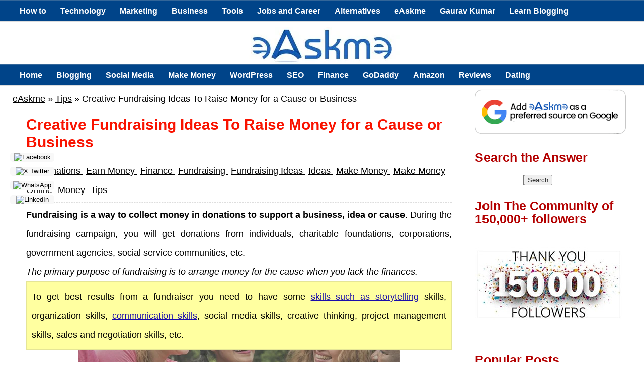

--- FILE ---
content_type: text/html; charset=UTF-8
request_url: https://www.easkme.com/2020/12/creative-fundraising-ideas.html
body_size: 25529
content:
<!DOCTYPE html>
<html lang='en-US' xmlns='http://www.w3.org/1999/xhtml' xmlns:b='http://www.google.com/2005/gml/b' xmlns:data='http://www.google.com/2005/gml/data' xmlns:expr='http://www.google.com/2005/gml/expr'>
<head>
<meta content='width=device-width, initial-scale=1' name='viewport'/>
<meta content='c1lpMEJ1U2FNRGNWd29nL3p3aThadz090' name='dmca-site-verification'/>
<meta content='_aXFWdFEFRxt5EXpeR2eU6tGfSwjKDMMN6hHsSa499E' name='google-site-verification'/>
<meta content='abd8581ba06e419f6d80' name='wot-verification'/>
<link href='https://www.easkme.com' hreflang='en' rel='alternate'/>
<meta content='text/html; charset=UTF-8' http-equiv='Content-Type'/>
<meta content='blogger' name='generator'/>
<link href='https://www.easkme.com/favicon.ico' rel='icon' type='image/x-icon'/>
<link href='https://www.easkme.com/2020/12/creative-fundraising-ideas.html' rel='canonical'/>
<link rel="alternate" type="application/atom+xml" title="eAskme | How to : Ask Me Anything : Learn Blogging Online - Atom" href="https://www.easkme.com/feeds/posts/default" />
<link rel="alternate" type="application/rss+xml" title="eAskme | How to : Ask Me Anything : Learn Blogging Online - RSS" href="https://www.easkme.com/feeds/posts/default?alt=rss" />
<link rel="service.post" type="application/atom+xml" title="eAskme | How to : Ask Me Anything : Learn Blogging Online - Atom" href="https://www.blogger.com/feeds/4219251012603890445/posts/default" />

<link rel="alternate" type="application/atom+xml" title="eAskme | How to : Ask Me Anything : Learn Blogging Online - Atom" href="https://www.easkme.com/feeds/4180762364367097546/comments/default" />
<!--Can't find substitution for tag [blog.ieCssRetrofitLinks]-->
<link href='https://blogger.googleusercontent.com/img/b/R29vZ2xl/AVvXsEhNX9JZMizJ6JuLavIfAdnrHSSwRDVn1R40XUkYEGAKhdBmGgZ-JkCBZc0JY_Pw6yICi6nzbwpemERPuO8VLcX1G0i6JQylZ-YNpf-NoNx39UuLpLBel5mZqCvFYllKGqNYCj4dLYMU6WGD/w640-h366/Creative-Fundraising-Ideas-To-Raise-Money-for-a-Cause-or-Business-min.jpg' rel='image_src'/>
<meta content='Fundraising is there to help to arrange funds for a cause, business or idea. These creative and popular fundraising ideas will help you with donations' name='description'/>
<meta content='https://www.easkme.com/2020/12/creative-fundraising-ideas.html' property='og:url'/>
<meta content='Creative Fundraising Ideas To Raise Money for a Cause or Business' property='og:title'/>
<meta content='Fundraising is there to help to arrange funds for a cause, business or idea. These creative and popular fundraising ideas will help you with donations' property='og:description'/>
<meta content='https://blogger.googleusercontent.com/img/b/R29vZ2xl/AVvXsEhNX9JZMizJ6JuLavIfAdnrHSSwRDVn1R40XUkYEGAKhdBmGgZ-JkCBZc0JY_Pw6yICi6nzbwpemERPuO8VLcX1G0i6JQylZ-YNpf-NoNx39UuLpLBel5mZqCvFYllKGqNYCj4dLYMU6WGD/w1200-h630-p-k-no-nu/Creative-Fundraising-Ideas-To-Raise-Money-for-a-Cause-or-Business-min.jpg' property='og:image'/>
<!-- ===================== -->
<!-- TITLE -->
<!-- ===================== -->
<title>Creative Fundraising Ideas To Raise Money for a Cause or Business</title>
<!-- ===================== -->
<!-- DYNAMIC META DESCRIPTION -->
<!-- ===================== -->
<meta content='Fundraising is there to help to arrange funds for a cause, business or idea. These creative and popular fundraising ideas will help you with donations' name='description'/>
<!-- ===================== -->
<!-- OPEN GRAPH -->
<!-- ===================== -->
<meta content='Creative Fundraising Ideas To Raise Money for a Cause or Business' property='og:title'/>
<meta content='https://www.easkme.com/2020/12/creative-fundraising-ideas.html' property='og:url'/>
<meta content='article' property='og:type'/>
<meta content='eAskme | How to : Ask Me Anything : Learn Blogging Online' property='og:site_name'/>
<meta content='https://blogger.googleusercontent.com/img/b/R29vZ2xl/AVvXsEhNX9JZMizJ6JuLavIfAdnrHSSwRDVn1R40XUkYEGAKhdBmGgZ-JkCBZc0JY_Pw6yICi6nzbwpemERPuO8VLcX1G0i6JQylZ-YNpf-NoNx39UuLpLBel5mZqCvFYllKGqNYCj4dLYMU6WGD/w640-h366/Creative-Fundraising-Ideas-To-Raise-Money-for-a-Cause-or-Business-min.jpg' property='og:image'/>
<meta content='Fundraising is there to help to arrange funds for a cause, business or idea. These creative and popular fundraising ideas will help you with donations' property='og:description'/>
<!-- ===================== -->
<!-- TWITTER CARD -->
<!-- ===================== -->
<meta content='https://www.easkme.com/' name='twitter:domain'/>
<meta content='Creative Fundraising Ideas To Raise Money for a Cause or Business' name='twitter:title'/>
<meta content='summary_large_image' name='twitter:card'/>
<meta content='https://blogger.googleusercontent.com/img/b/R29vZ2xl/AVvXsEhNX9JZMizJ6JuLavIfAdnrHSSwRDVn1R40XUkYEGAKhdBmGgZ-JkCBZc0JY_Pw6yICi6nzbwpemERPuO8VLcX1G0i6JQylZ-YNpf-NoNx39UuLpLBel5mZqCvFYllKGqNYCj4dLYMU6WGD/w640-h366/Creative-Fundraising-Ideas-To-Raise-Money-for-a-Cause-or-Business-min.jpg' name='twitter:image'/>
<meta content='Fundraising is there to help to arrange funds for a cause, business or idea. These creative and popular fundraising ideas will help you with donations' name='twitter:description'/>
<!-- ===================== -->
<!-- CORE WEB VITALS -->
<!-- ===================== -->
<link crossorigin='anonymous' href='https://fonts.gstatic.com' rel='preconnect'/>
<link href='https://www.google-analytics.com' rel='preconnect'/>
<script async='async'>
document.addEventListener("DOMContentLoaded", function () {
  document.querySelectorAll("img").forEach(function(img){
    if(!img.hasAttribute("loading")){
      img.setAttribute("loading","lazy");
    }
  });
});
</script>
<!--Failed to render theme node 'b:with'.

There was an error processing the markup.
-->
<!-- ===================== -->
<!-- AMP SUPPORT -->
<!-- ===================== -->

<style type="text/css">
<!-- /*<style id='page-skin-1' type='text/css'><!--
*/
--></style>
<style type='text/css'>
/* Blogger Template */
/*****************************************
reset.css
******************************************/
html, body, div, span, applet, object, iframe,
h1, h2, h3, h4, h5, h6, p, blockquote, pre,
a, abbr, acronym, address, big, cite, code,
del, dfn, em, font, img, ins, kbd, q, s, samp,
small, strike, strong, sub, sup, tt, var,
dl, dt, dd, ol, ul, li,
fieldset, form, label, legend,
table, caption, tbody, tfoot, thead, tr, th, td, figure {margin: 0; padding: 0;}
article,aside,details,figcaption,figure,
footer,header,hgroup,menu,menu1,nav,section {     display:block;}
table {    border-collapse: separate;    border-spacing: 0;}
caption, th, td {    text-align: left;    font-weight: normal;}
q:before, q:after {    content: "";}
sup{    vertical-align: super;    font-size:smaller;}
code{    font-family: 'Courier New', Courier, monospace;    font-size:12px;    color:#272727;}
::selection {  background: rgb(255,255,158);  color: #369;  }
::-moz-selection {  background: rgb(255,255,158);  color: #369;  }
a img{	border: none;}
ol, ul { padding: 10px 0 20px;  margin: 0 0 0 35px;  text-align: left;  }
ol li { list-style-type: decimal;  padding:0 0 5px;  }
ul li { list-style-type: disc;  padding: 0 0 5px;  }
ul ul, ol ol {padding: 0;}
h1, h2, h3, h4, h5, h6 {font-family: 'Helvetica Neue', Arial, serif;}
.post-body h1 { line-height: 30px; font-size: 40px; margin: 10px 0; }
.post-body h2 { font-size: 38px; line-height: 44px; border-bottom: 4px solid #FF0000;padding-bottom: 5px; margin: 10px 0; }
.post-body h3 {
font-size: 26px!important;  padding-bottom: 5px; margin: 10px 0;
background: #E3F0F2;
border: 1px solid #6CC;
background-position: 7px 50%;
padding: 1%;
-moz-border-radius: 4px;
-webkit-border-radius: 4px;
}
.post-body h4 {
font-size: 24px; line-height: 36px; margin: 10px 0;
background: #004489!important;
color: #FCFCFC!important;
padding: 5px 10px;
margin: 20px 0px 10px 0px;
border: 2px dashed #FFF;
font-family: bebasregular, 'Yanone Kaffeesatz', sans-serif;
font-weight: normal;
line-height: 1.25;
text-shadow: 1px 2px 9px #000;
}
.post-body h4 a{
color: #fff;
}
.post-body h5 { font-size: 24px; line-height: 30px; margin: 10px 0;  }
.post-body h6 { font-size: 18px; line-height: 24px; margin: 10px 0;  }
/*****************************************
Global Links CSS
******************************************/
a {
color: #1a0dab;
text-decoration: underline;
}
a:hover {
color: #1a0dab;
text-decoration: none;
}
body{ background-color: #fff; height: 100%; padding: 0; font-family: 'Open+Sans', sans-serif; font-size: 18px; line-height: 38px;}
.clr { clear:both; float:none; }
  #appView .powrMark{display: none !important;}
/*****************************************
Wrappers
******************************************/
.ct-wrapper {position:relative;    max-width:1230px;    margin: 0 auto;  }
.outer-wrapper {    background: #FFF;    position: relative;  margin: 6px 0;   }
.header-wrapper {   border-bottom: 1px solid #369;  display: inline-block;  float: left;  width: 100%;  }
.main-wrapper {    width:100%;  max-width: 900px;  float: left;}
#content {   position: relative;  width: 100%;  float: left;  }
.sidebar-wrapper {  width:300px;  float: right;  border: 1px solid white;  margin: 0px 10px;}
/**** Layout Styling CSS *****/
body#layout .header-wrapper { margin-top: 40px; }
body#layout #header, body#layout .header-right { width: 50%; }
body#layout .outer-wrapper, body#layout .sidebar-wrapper, body#layout .ct-wrapper { margin: 0; padding: 0; }
/*****************************************
Pre Tags
******************************************/
pre{
  background:#AEF8FC;
  padding:5px;
  overflow:auto;
}
pre:hover{
  background:#fff;
  box-shadow:0 0 5px rgba(0,0,0,.2);
}
pre{background:#AEF8FC;padding:5px;}
pre:hover{background:#fff;-webkit-box-shadow:0 0 5px rgba(0,0,0,.2);box-shadow:0 0 5px rgba(0,0,0,.2)}
/*****************************************
Header CSS
******************************************/
#header{ float:left; width: auto; }
#header-inner{margin: 10px 0px 0px; padding: 0;}
#header h1 { color: #FF0000;  font-size: 50px; text-transform: capitalize;  line-height: 50px;  text-shadow: 1px 1px 1px #000000;  }
#header h1 a, #header h1 a:hover {  color: #FF0000;  }
#header p.description{  color: #333;  font-size: 12px;  font-style: italic;  margin: 0 0 0 35px;  padding: 0;  text-transform:capitalize;  }
#header img{background:none; width:auto; height:auto; margin:0 auto;  }
  #Header1_headerimg {
  max-width: 100%;
  height: auto;
}
/***** Header Right CSS *****/
.header-right { float: right; }
.header-right .widget-content {margin-top: 10px; }
  .widget-content a img{border: none; width: 100%; height:auto;}
.post-labels a{color:#000}
/*****************************************
Main Menu CSS
******************************************/
/*-----Responsive Drop Down Menu by MBT ----*/
#menu, #menut{
background: #004489 url() repeat-x;
color: #FFF;
height: 40px;
border-bottom: 2px solid #DDD;
border-top: 1px solid #369;
}
#menu ul,#menu li,  #menut ul, #menut li{margin:0 auto;padding:0 0;list-style:none}
#menu ul, #menut ul{height:45px;width:100%}
#menu li, #menut li{float:left;display:inline;position:relative;font:bold 0.9em Arial;}
#menu a, #menut a{display: block;
line-height: 40px;
padding: 0 14px;
text-decoration: none;
color: #FFF;
}
#menu li a:hover, #menut li a:hover{
color: #E4E4E4;
-webkit-transition: all .1s ease-in-out;
-moz-transition: all .1s ease-in-out;
-ms-transition: all .1s ease-in-out;
-o-transition: all .1s ease-in-out;
transition: all .1s ease-in-out;
background: #191919;
}
#menu input, #menut input{display:none;margin:0 0;padding:0 0;width:80px;height:30px;opacity:0;cursor:pointer}
#menu label, #menut label{font:bold 30px Arial;display:none;width:35px;height:36px;line-height:36px;text-align:center}
#menu label span, #menut label span{font-size:16px;position:absolute;left:35px}
#menu ul.menus, #menut ul.menus{
height: auto;
overflow: hidden;
width: 170px;
background: #191919;
position: absolute;
z-index: 99;
display: none;
}
#menu ul.menus li, #menut ul.menus li{
display: block;
width: 100%;
font:normal 0.8em Arial;
text-transform: none;
text-shadow: none;
border-bottom: 1px dashed #31AFDB;
}
#menu ul.menus a, #menut ul.menus a{
color: #FFF;
line-height: 35px;
}
#menu li:hover ul.menus, #menut li:hover ul.menus{display:block}
#menu ul.menus a:hover, #menut ul.menus a:hover{
background: #414141;
color: #FFF;
-webkit-transition: all .1s ease-in-out;
-moz-transition: all .1s ease-in-out;
-ms-transition: all .1s ease-in-out;
-o-transition: all .1s ease-in-out;
transition: all .1s ease-in-out;
}
@media screen and (max-width: 1140px){
#menu, #menut{position:relative}
#menu ul, #menut ul{background:#111;position:absolute;top:100%;right:0;left:0;z-index:3;height:auto;display:none}
#menu ul.menus, #menut ul.menus{width:100%;position:static;padding-left:20px}
#menu li, #menut li{display:block;float:none;width:auto; font:normal 0.8em Arial;}
#menu input,#menu label, #menut input,#menut label{position:absolute;top:0;left:0;display:block}
#menu input, #menut input{z-index:4}
#menu input:checked + label, #menut input:checked + label{color:white}
#menu input:checked ~ ul, #menut input:checked ~ ul{display:block}
}

/*****************************************
Blog Post CSS
******************************************/
.post{  padding: 5px 3%;  margin: 10px 0;  }
.post-title {   font-size: 30px;  line-height: 35px;  text-decoration:none;  border-bottom: 1px dashed #ccc;  margin: 0 0 10px;  padding: 0 0 10px; color:#f91300; }
.post-title a{text-decoration:none;  color:#B30000;  }
.post-title a:hover{ color: #FF0000; }
.post-body {  font-size:18px;  font-weight: normal;  padding: 0; text-align: justify; margin:0; word-wrap:break-word;  }
.p{text-align: justify !important;}
.post-header {  color: #999999;  font-family: Verdana,Arial,Tahoma,sans-serif;  font-size: 12px;  }
.post-header a {  font-style: italic;  }
.rmlink {  float: right;  line-height: normal;  }
.home-link { display:none;}
#blog-pager-newer-link {display: block;  float: none;  padding: 5px 5px 5px 50px;  text-align: left;}
#blog-pager-newer-link:before { content:"NEXT POST:"; font-size: 10px; letter-spacing: 2px;}
#blog-pager-older-link {display: block;  float: none;  padding: 5px 5px 5px 50px;  text-align: left;}
#blog-pager-older-link:before { content:"PREVIOUS POST:"; font-size: 10px; letter-spacing: 2px;}
#blog-pager { border-top: 1px solid #eee; padding: 2em 0; margin: 0; font-size: 16px; line-height: normal; }
.showpageOf {  display:none;  }
.showpageNum a, .showpage a { margin:0 4px; }
.showpagePoint { margin: 0 2px 0 0; }
/*****************************************
Post Highlighter CSS
******************************************/
blockquote {
margin:0px 0px 0px 0px;padding:10px;
background: #ffffa0;
border: 1px solid #e5e597;
}
/*****************************************
Custom Widget CSS
******************************************/
/***** Optin Form CSS *****/
.opt-in .inner {  background: url("https://blogger.googleusercontent.com/img/b/R29vZ2xl/AVvXsEgM_9UAMWzR0MQYoFB9NCwfaIpexbmpHN-Abto68YeU4jnGlw0RgzAah1n62TZSZIXAbFu-VHucOrx2vDmQM3Ny-TwVtwOd0eHovWhrhFDt4k4Rc1eEuJbYHNxb0kFXksxOptCXZiV-4lla/s1600/home-bg.png") repeat scroll 0 0 transparent;  padding: 35px 0;  font-style: italic;  color: #ccc;  text-shadow: 0 1px 1px #000000;  }
.opt-in .inner h4 {  font-size: 28px;  margin-bottom: 10px;  font-style: normal;  color: #fff;  line-height: normal;  }
.opt-in .inner a {  border-bottom: 1px solid #DDDDDD;  color: #DDDDDD;  }
.opt-in .inner a:hover {  border-bottom: 1px dashed #DDDDDD;  }
.opt-in .opt-in-wrap {  margin-right: 40%; }
.opt-in .info {  float: left;  width: 100%;  }
.opt-in .signup-form {  background: rgba(0, 0, 0, 0.25);  border: 5px solid rgba(0, 0, 0, 0.25);  float: right;  font-size: 16px;   width: 35%;  text-align: center;  }
.opt-in .signup-form .form-inner {  font-size: 16px;    margin: 35px;  }
/***** Popular Post *****/
.popular-posts ul {  padding-left: 0;  }
.popular-posts ul li {  border-bottom: 1px dashed #ccc;  list-style: none outside none !important;  margin-left: 0 !important;  overflow: hidden;  padding: 10px 0 !important;}
.popular-posts ul li:hover {  padding-left: 10px !important;  }
.sidebar-wrapper .popular-posts ul li:hover {  background: #f0f0f0;  }
.PopularPosts .item-thumbnail img {  display: block;  float: left;  height: 50px;  margin-right: 8px;  width: 50px;  }

/***** Form CSS *****/
input {  color: #333; font-family: 'Open Sans', sans-serif, Georgia, "Times New Roman", Times;  margin-top: 10px;  }
 select, textarea {  -moz-box-shadow: inset 0 1px 2px 1px #eee;  -webkit-box-shadow: inset 0 1px 2px 1px #eee;  background: #fff;  border: 1px solid #bbb;  box-shadow: inset 0 1px 1px 1px #eee;  color: #bbb;  font-family: Verdana, Arial, Tahoma, sans-serif;  font-size: 12px;  margin: 0 2px 0 0;  padding: 12px 15px;  text-transform: uppercase;  vertical-align: middle;  }
textarea {  color: #333;  font-family: 'Open+Sans', sans-serif;, Georgia, "Times New Roman", Times;  font-size: 12px;  text-transform: none;  }
#subbox {
background: url("https://blogger.googleusercontent.com/img/b/R29vZ2xl/AVvXsEgKgFDHy92SK3kJuGmNsn9U2zJABhYzCTq2KvzUp-qGd6amJipqppBdF3TRLyst7EPjG1X7-NQYSlKgrist_OQvhfkloG1mwRksZV1Ug-cO-FeOatzxGYPNDQ4UAyyYxVreP1qD1Wc3kVYG/s1600/email-icon.png") no-repeat scroll 16px 15px #FFFFFF;
border: none;
box-shadow: 0 1px 1px 1px #EEEEEE inset;
color: #BBBBBB;
font-family: Verdana,Arial,Tahoma,sans-serif;
font-size: 12px;
padding: 14px 15px 14px 45px;
text-transform: uppercase;
width: 160px;
}
/***** Button CSS *****/
.rmlink a, .showpageNum a, .showpage a, .showpagePoint {
background: #1a0dab;
border-width: 1px;  border-style: solid; text-shadow: 0 1px 0 #1d4a5f;  -webkit-box-shadow: inset 0 1px 0 #78afce;  -moz-box-shadow: inset 0 1px 0 #78afce;  box-shadow: inset 0 1px 0 #78afce;
-moz-border-radius: 3px;  -webkit-border-radius: 3px;  border-radius: 3px;  color: #fff;  cursor: pointer;  font-family: Verdana, Arial, Tahoma, sans-serif;  font-size: 11px;  font-weight: bold;  padding: 12px 15px;  text-decoration: none;  text-transform: uppercase;  display: inline-block;  }
input:hover[type="button"],
input:hover[type="submit"], .rmlink a:hover, .showpageNum a:hover, .showpage a:hover, .showpagePoint {
background: #1a0dab;
color: #fff;    text-decoration: none;  }
/***** Profile Widget CSS *****/
.Profile img { border:1px solid #cecece; background:#fff; float:left; margin:5px 10px 5px 0; padding:5px;  -webkit-border-radius: 50px;	-moz-border-radius: 50px;	border-radius: 50px; }
.profile-data { color:#999999; font:bold 20px/1.6em Arial,Helvetica,Tahoma,sans-serif; font-variant:small-caps; margin:0; text-transform:capitalize;}
.profile-datablock { margin:0.5em 0;}
.profile-textblock { line-height:1.6em; margin:0.5em 0;}
a.profile-link { clear:both; display:block; font:80% monospace; padding:10px 0; text-align:center; text-transform:capitalize;}
/*****************************************
Sidebar CSS
******************************************/
.sidebar{  margin: 0;  padding: 0;  display: block;  }
.sidebar h2 {font-size: 25px;  font-weight: bold;  margin-bottom: 12px;  text-transform: none; color:#B30000;  }
.sidebar .widget{  clear: both;  font-size: 16px;  line-height: 26px;  margin-bottom: 25px;  }
.sidebar ul{ margin:0; padding:0; list-style:none; }
.sidebar li{  margin: 0 0 0 15px;  padding: 0 0 5px;  text-transform: capitalize;  }
/*****************************************
Footer Top
******************************************/
.footer-top {  border-top:1px solid #555;   padding: 15px;   background: #004489;  text-shadow: 1px 1px #000000;  color: #999;  font-size: 90%;  }
.footer-top .attribution{  float:right;  }
.footer-top .attribution a { font-style: italic; }
#footer a, .footer-top a { text-decoration:none; color: #fff;  }
#footer a:hover, .footer-top a:hover {text-decoration:underline;  color: #D4D4D4;  }
/*****************************************
Back to top
******************************************/
#backtotop { float:right; background:url(https://blogger.googleusercontent.com/img/b/R29vZ2xl/AVvXsEh5B225rmOrSmBzUnG4sJ_CNgXu-SNs0wd5uW3YWwzEl73qXeJKNZpUAG1uYZC2v3Thnlz0MUF3DpWwZ3jv1Vc3ThANkMl8fIQRYQauput_NPbNmIoD6v67KgKYwdTvrOfQgI61ChTscbhM/s1600/back-top.png) no-repeat right; padding-right:26px; }
#backtotop  a, #backtotop  a:hover {text-decoration:none; display:block; }
#backtotop p { color:#fff; text-shadow: 1px 1px 1px #000; margin-top:0px; }
/*****************************************
Footer CSS
******************************************/
#footer {  background:#2075bf; border-bottom: 1px solid #222222;  width: 100%; color: #fff; }
.footer {  float: left;  width: 25%;  }
.footer h2 {
font-size: 19px;
letter-spacing: 1px;
color: #FFF;
background: url(https://blogger.googleusercontent.com/img/b/R29vZ2xl/AVvXsEinJOz6jYoZLo78X2ttI9pgxpp-5S1FBUnFdyr-6_QGaRxadySRpmD3rdZ-Ngj_kzz1xm136d0n_RObvgI1Qvh9AREMV5JUwGgo04uia_942OZM_ValiEX1UKaKYm4BuGJXAsgy1q0Ov7Bj/s1600/footer-line.png) repeat-x bottom;
padding-bottom: 6px;
margin-bottom: 20px;
font-family: 'Yanone Kaffeesatz', sans-serif;
text-transform: uppercase;
border: 0px !important;
}
.footer .widget{  clear: both;  font-size: 16px;  line-height: 26px;  margin: 15px 25px 25px;  }
.footer ul{ margin:0; padding:0; list-style:none; }
.footer li{  margin: 0 0 0 15px;  padding: 0 0 5px;  text-transform: capitalize;  }
.footer-credits {  border-top:1px solid #555;   padding: 15px;   background: #004489;  color: #fff;  font-size: 80%;  }
.footer-credits .attribution{  float:right;  }
.footer-credits .attribution a { font-style: italic; }

#footer a, .footer-credits a {text-decoration:none;   color: #fff;  }
#footer a:hover, .footer-credits a:hover {text-decoration:underline;}
/*****************************************
Comments CSS
******************************************/
.comments {  padding-top: 30px;  clear:both;  margin: 0 0 0 20px;  }
.comments h4 {  font-size: 25px;  line-height: 30px;  padding: 0;  text-transform: capitalize;  }
#comments-block .avatar-image-container.avatar-stock img{  border-width:0;  padding:1px;  }
#comments-block .avatar-image-container{    height:37px;    left:-45px;    position:absolute;    width:37px;  }
#comments-block.avatar-comment-indent{  margin-left:45px;  position:relative;  }
#comments-block.avatar-comment-indent dd{  margin-left:0;  }
iframe.avatar-hovercard-iframe{  border:0 none;  padding:0;  width:25em;  height:9.4em;  margin:.5em;  }
.comments .comments-content{  margin-bottom:16px;  }
.comments .continue, .comments .comment .comment-actions {  display: block;  text-align: right;  }
.comments .continue a, .comments .comment .comment-actions a{  padding: 0 7px;  font-family: 'Bree Serif', serif; }
.comments .continue a:hover, .comments .comment .comment-actions a:hover{  text-decoration: none;  }
.comments .comments-content .comment-thread ol{  margin:20px 0 0 -10px;  overflow:hidden;}
.comments .comments-content .inline-thread{    padding:0;}
.comments .comments-content .comment-thread:empty{    display:none}
.comments .comments-content .comment-replies{    margin-left:0px;margin-top:0px;}
.comments .comments-content .comment:first-child{padding-top:4px}
.comments .comments-content .comment:last-child {border-bottom: 1px solid #DDDDDD;  padding-bottom:0;  }
.comments .comments-content .comment-body{position:relative}
.comments .comments-content .user a {   font-style: normal;  font-weight: bold;  text-transform: capitalize; }
.comments .comments-content .icon.blog-author {display:inline-block;height:18px;margin:0 0 -4px 6px;width:18px}
.comments .comments-content .datetime {  display: block;  line-height: 21px; margin-left: 0px;  }
.comments .comments-content .datetime a {  color: #333;  font-size: 14px;  }
.comments .comments-content .datetime a:hover {  text-decoration:none; }
.comments .comments-content .comment-header {  margin: 0;  min-height: 40px;  padding: 10px;   position: relative;  }
.comments .comments-content .comment-content{  margin: 0;  padding: 0 10px 10px 10px;  position: relative;  }
.comments .comments-content .owner-actions {position:absolute;right:0;top:0}
.comments .comments-replybox { border:none;height:250px;width:100%}
.comments .comment-replybox-single { margin-left:4px;margin-top:5px}
.comments .comment-replybox-thread {  margin: 5px 0 5px 15px;  }
.comments .comments-content .loadmore a { display:block;padding:10px 16px;text-align:center}
.comments .thread-toggle { cursor:pointer;display:none;}
.comments .continue{   float: right;  cursor:pointer;  display:inline-block;  }
.comments .continue a{  display:block;  font-weight: normal;  margin: 0 15px 0 0;  }
.comments .comments-content .loadmore{cursor:pointer;margin-top:3em;max-height:3em}
.comments .comments-content .loadmore.loaded{max-height:0;opacity:0;overflow:hidden}
.comments .thread-chrome.thread-collapsed{display:none}
.comments .thread-toggle .thread-arrow{display:inline-block;height:6px;margin:.3em;overflow:visible;padding-right:4px;width:7px}
.comments .thread-expanded .thread-arrow{background:url("[data-uri]") no-repeat scroll 0 0 transparent}
.comments .thread-collapsed .thread-arrow{background:url("[data-uri]") no-repeat scroll 0 0 transparent}
.comments .avatar-image-container {  float: right;  padding: 0;  margin: 0;  max-height:55px;  width:55px;  }
.comments .avatar-image-container img {  display: block;  max-width: 55px;  width: 55px;  border-radius: 27.5px;  -moz-border-radius: 27.5px;  -o-border-radius: 27.5px;  -webkit-border-radius: 27.5px;  }
.comments .comment-block {  margin-left: 0px;  position: relative;  }
.comments .comments-content .comment {  background: #fff;  border: 1px solid #DDDDDD;  list-style: none outside none;  margin: 0 25px 15px 10px;  padding: 10px !important; }
.comments .comments-content .comment:nth-child(even) {  background: #F9F9F9;  }
/*****************************************
Responsive styles
******************************************/
@media screen and (max-width: 1600px) {
#header, .header-right { float: none; text-align: center; width: 100%; }
.header-right .widget-content { margin: 0; }
}
  .widget-content a{color: #B30000;}
@media screen and (max-width: 960px) {
.main-wrapper, .opt-in .opt-in-wrap{    margin-right:0;    width:100%;  }
.sidebar-wrapper{  float: left; width: auto;}
.nav-menu ul { text-align: center; }
.nav-menu ul li { float: none; }
.opt-in .inner .ct-wrapper {  padding: 0 48px; }
.opt-in .info {  text-align: center;   }
.opt-in .signup-form {  margin-top: 30px;  width: 95%;  float: left;  }
#subbox {  width: 60%;  }
}
@media screen and (max-width: 768px){
#header p.description { margin: 0; }
.header-right { display: none; }
#comment-editor { margin:10px; }
.footer { width: 50%; }
}
@media screen and (max-width: 550px){
#header img { width:100%; }
.opt-in .inner .ct-wrapper {  padding: 0 10px; }
.footer { width: 100%; }
}
@media screen and (max-width: 420px){
.comments .comments-content .datetime{    display:block;    float:none;    }
.comments .comments-content .comment-header {    height:70px;    }
.footer { width: 100%; }
}
@media screen and (max-width: 320px){
.footer { width: 100%; }
.ct-wrapper{ padding:0; }
.post-body img{  max-width: 230px; }
.comments .comments-content .comment-replies {    margin-left: 0;    }

}
/*****************************************
Hiding Header Date and Feed Links
******************************************/
h2.date-header{display:none;}
/* ATB Code For Author Box */
.about-author {
width : 98%;
overflow : hidden;
margin:10px 0px;
border:0px;
}
  
  .about-author-title {
  font-weight: 700;
  font-size: 0.9rem;
  margin-bottom: 8px;
}

.about-author img {
width:70px;
padding:3px;
border:1px solid #ddd;
margin:0px 5px 0px 0px;
}
.about-author h6{
font-family: verdana !important;
font-size: 150% !important;
margin: 9px 0px !important;
color: #111 !important;
border-bottom: 2px solid #111 !important;
border-top: 0px !important;
}
.about-author p {
margin:0px;
text-align:justify;
color:#111;
}
/* Hreview Plugin */
.tth_box_right {
float: right;
margin: 0 0 10px 10px;
}
.tth_rating_container_default {
border: 1px solid #E0E0E0;
border-radius: 3px 3px 3px 3px;
font-size: 14px;
line-height: 20px;
width: 300px;
font-family: georgia;
}
#content_box #content .format_text {
color: #000000;
font-family: georgia;
}
#tth_rating {
background: none repeat scroll 0 0 #F6F6F6;
border: 2px solid white;
border-radius: 3px 3px 3px 3px;
clear: both;
overflow: hidden;
padding: 10px;
}
#tth_rating .review_screenshot {
display: block;
margin: 10px auto;
}
#tth_rating div.hr {
background: none repeat scroll 0 0 #E0E0E0;
height: 1px;
margin: 5px 0;
}
#tth_rating dd {
margin-bottom: 0 !important;
margin-left: 15px;
}
#tth_rating dt, #tth_rating dd {
float: left;
font-weight: normal;
}
.format_text dd {
margin-bottom: 1.5em;
}
.result {
text-indent: -9999px;
}
.tth_rating {
background: url("https://blogger.googleusercontent.com/img/b/R29vZ2xl/AVvXsEhJR88RZfmzSQHMrNj0J-B6Hiie-9bJ_fAE8noixH8AemN28eRyZSNhDhukzcaRl-LtzvgkGSGdItwRgkjy3xR7akirLbwNMqDm5flZ8tIVSMJMzyRaFB8pUp7JyelqY4fzP7zJe_xnVOs/s320/stars.png") repeat-x scroll 0 -16px transparent;
height: 16px;
position: relative;
width: 80px;
}
.tth_rating .result {
background: url("https://blogger.googleusercontent.com/img/b/R29vZ2xl/AVvXsEhJR88RZfmzSQHMrNj0J-B6Hiie-9bJ_fAE8noixH8AemN28eRyZSNhDhukzcaRl-LtzvgkGSGdItwRgkjy3xR7akirLbwNMqDm5flZ8tIVSMJMzyRaFB8pUp7JyelqY4fzP7zJe_xnVOs/s320/stars.png") repeat-x scroll 0 0 transparent;
height: 16px;
left: 0;
position: absolute;
text-indent: -9999px;
top: 0;
z-index: 102;
}
.ar_button {
background: url("https://blogger.googleusercontent.com/img/b/R29vZ2xl/AVvXsEg0YUIVv2iVqi0X1_svmJKCPeAGDm5lXBajirKQyUwAhwfuML3HrgDDRkD2ZvU__JkNe4pwL2mF1lm54-5RxSH6J5q6yPDoYgRYX3zkjt1xth-w-CCgAnFZP14l9HRtH9bobHn3ix6IcK8/s320/bg_button.png") repeat-x scroll center bottom #777777;
border: medium none;
border-radius: 3px 3px 3px 3px;
color: #FFFFFF !important;
cursor: pointer;
display: inline;
font-weight: bold;
padding: 5px 10px;
text-decoration: none !important;
text-shadow: 1px 1px #666666;
}
.ar_button:hover {
background-position: 0 center;
}
.ar_button:active {
background-position: 0 top;
padding: 6px 10px 4px;
position: relative;
top: 1px;
}
.ar_button.ar_red {
background-color: #E50000;
}
#tth_rating dl {
margin-top: 1px;
}
/* The three buttons sizes */
.button.big { font-size:30px;}
.button.medium { font-size:18px;}
.button.small { font-size:13px;}
/* BlueButton */
.blue.button{
color:#0f4b6d !important;
border:1px solid #84acc3 !important;
background-color: #48b5f2;
background-image: url('https://blogger.googleusercontent.com/img/b/R29vZ2xl/AVvXsEgfX8V1SHcEKCkWJ7fZP1ouml03nmg_OVl2pvEkpyE_dS4bPitjOgwlrUIvIOLcJo2VuvMkieoq4vxpHgeDOBfCSD8pMZqatYzE5P-q5M3H96Pelfgseh82pV36npxXpAcRbkIWCytscSDp/s144/button_bg.png'), url('https://blogger.googleusercontent.com/img/b/R29vZ2xl/AVvXsEgfX8V1SHcEKCkWJ7fZP1ouml03nmg_OVl2pvEkpyE_dS4bPitjOgwlrUIvIOLcJo2VuvMkieoq4vxpHgeDOBfCSD8pMZqatYzE5P-q5M3H96Pelfgseh82pV36npxXpAcRbkIWCytscSDp/s144/button_bg.png'),
-moz-radial-gradient( center bottom, circle,
rgba(89,208,244,1) 0,rgba(89,208,244,0) 100px),
-moz-linear-gradient(#4fbbf7, #3faeeb);
background-image: url('https://blogger.googleusercontent.com/img/b/R29vZ2xl/AVvXsEgfX8V1SHcEKCkWJ7fZP1ouml03nmg_OVl2pvEkpyE_dS4bPitjOgwlrUIvIOLcJo2VuvMkieoq4vxpHgeDOBfCSD8pMZqatYzE5P-q5M3H96Pelfgseh82pV36npxXpAcRbkIWCytscSDp/s144/button_bg.png'), url('https://blogger.googleusercontent.com/img/b/R29vZ2xl/AVvXsEgfX8V1SHcEKCkWJ7fZP1ouml03nmg_OVl2pvEkpyE_dS4bPitjOgwlrUIvIOLcJo2VuvMkieoq4vxpHgeDOBfCSD8pMZqatYzE5P-q5M3H96Pelfgseh82pV36npxXpAcRbkIWCytscSDp/s144/button_bg.png'),
-webkit-gradient( radial, 50% 100%, 0, 50% 100%, 100,
from(rgba(89,208,244,1)), to(rgba(89,208,244,0))),
-webkit-gradient(linear, 0% 0%, 0% 100%, from(#4fbbf7), to(#3faeeb));
}
.blue.button:hover{
background-color:#63c7fe;
background-image: url('https://blogger.googleusercontent.com/img/b/R29vZ2xl/AVvXsEgfX8V1SHcEKCkWJ7fZP1ouml03nmg_OVl2pvEkpyE_dS4bPitjOgwlrUIvIOLcJo2VuvMkieoq4vxpHgeDOBfCSD8pMZqatYzE5P-q5M3H96Pelfgseh82pV36npxXpAcRbkIWCytscSDp/s144/button_bg.png'), url('https://blogger.googleusercontent.com/img/b/R29vZ2xl/AVvXsEgfX8V1SHcEKCkWJ7fZP1ouml03nmg_OVl2pvEkpyE_dS4bPitjOgwlrUIvIOLcJo2VuvMkieoq4vxpHgeDOBfCSD8pMZqatYzE5P-q5M3H96Pelfgseh82pV36npxXpAcRbkIWCytscSDp/s144/button_bg.png'),
-moz-radial-gradient( center bottom, circle,
rgba(109,217,250,1) 0,rgba(109,217,250,0) 100px),
-moz-linear-gradient(#63c7fe, #58bef7);
background-image: url('https://blogger.googleusercontent.com/img/b/R29vZ2xl/AVvXsEgfX8V1SHcEKCkWJ7fZP1ouml03nmg_OVl2pvEkpyE_dS4bPitjOgwlrUIvIOLcJo2VuvMkieoq4vxpHgeDOBfCSD8pMZqatYzE5P-q5M3H96Pelfgseh82pV36npxXpAcRbkIWCytscSDp/s144/button_bg.png'), url('https://blogger.googleusercontent.com/img/b/R29vZ2xl/AVvXsEgfX8V1SHcEKCkWJ7fZP1ouml03nmg_OVl2pvEkpyE_dS4bPitjOgwlrUIvIOLcJo2VuvMkieoq4vxpHgeDOBfCSD8pMZqatYzE5P-q5M3H96Pelfgseh82pV36npxXpAcRbkIWCytscSDp/s144/button_bg.png'),
-webkit-gradient( radial, 50% 100%, 0, 50% 100%, 100,
from(rgba(109,217,250,1)), to(rgba(109,217,250,0))),
-webkit-gradient(linear, 0% 0%, 0% 100%, from(#63c7fe), to(#58bef7));
}
/* Green Button */
.green.button{
color:#345903 !important;
border:1px solid #96a37b !important;
background-color: #79be1e;
background-image:url('https://blogger.googleusercontent.com/img/b/R29vZ2xl/AVvXsEgfX8V1SHcEKCkWJ7fZP1ouml03nmg_OVl2pvEkpyE_dS4bPitjOgwlrUIvIOLcJo2VuvMkieoq4vxpHgeDOBfCSD8pMZqatYzE5P-q5M3H96Pelfgseh82pV36npxXpAcRbkIWCytscSDp/s144/button_bg.png'), url('https://blogger.googleusercontent.com/img/b/R29vZ2xl/AVvXsEgfX8V1SHcEKCkWJ7fZP1ouml03nmg_OVl2pvEkpyE_dS4bPitjOgwlrUIvIOLcJo2VuvMkieoq4vxpHgeDOBfCSD8pMZqatYzE5P-q5M3H96Pelfgseh82pV36npxXpAcRbkIWCytscSDp/s144/button_bg.png'), -moz-radial-gradient(center bottom, circle, rgba(162,211,30,1) 0,rgba(162,211,30,0) 100px),-moz-linear-gradient(#82cc27, #74b317);
background-image:url('https://blogger.googleusercontent.com/img/b/R29vZ2xl/AVvXsEgfX8V1SHcEKCkWJ7fZP1ouml03nmg_OVl2pvEkpyE_dS4bPitjOgwlrUIvIOLcJo2VuvMkieoq4vxpHgeDOBfCSD8pMZqatYzE5P-q5M3H96Pelfgseh82pV36npxXpAcRbkIWCytscSDp/s144/button_bg.png'), url('https://blogger.googleusercontent.com/img/b/R29vZ2xl/AVvXsEgfX8V1SHcEKCkWJ7fZP1ouml03nmg_OVl2pvEkpyE_dS4bPitjOgwlrUIvIOLcJo2VuvMkieoq4vxpHgeDOBfCSD8pMZqatYzE5P-q5M3H96Pelfgseh82pV36npxXpAcRbkIWCytscSDp/s144/button_bg.png'), -webkit-gradient(radial, 50% 100%, 0, 50% 100%, 100, from(rgba(162,211,30,1)), to(rgba(162,211,30,0))),-webkit-gradient(linear, 0% 0%, 0% 100%, from(#82cc27), to(#74b317));
}
.green.button:hover{
background-color:#89d228;
background-image:url('https://blogger.googleusercontent.com/img/b/R29vZ2xl/AVvXsEgfX8V1SHcEKCkWJ7fZP1ouml03nmg_OVl2pvEkpyE_dS4bPitjOgwlrUIvIOLcJo2VuvMkieoq4vxpHgeDOBfCSD8pMZqatYzE5P-q5M3H96Pelfgseh82pV36npxXpAcRbkIWCytscSDp/s144/button_bg.png'), url('https://blogger.googleusercontent.com/img/b/R29vZ2xl/AVvXsEgfX8V1SHcEKCkWJ7fZP1ouml03nmg_OVl2pvEkpyE_dS4bPitjOgwlrUIvIOLcJo2VuvMkieoq4vxpHgeDOBfCSD8pMZqatYzE5P-q5M3H96Pelfgseh82pV36npxXpAcRbkIWCytscSDp/s144/button_bg.png'), -moz-radial-gradient(center bottom, circle, rgba(183,229,45,1) 0,rgba(183,229,45,0) 100px),-moz-linear-gradient(#90de31, #7fc01e);
background-image:url('https://blogger.googleusercontent.com/img/b/R29vZ2xl/AVvXsEgfX8V1SHcEKCkWJ7fZP1ouml03nmg_OVl2pvEkpyE_dS4bPitjOgwlrUIvIOLcJo2VuvMkieoq4vxpHgeDOBfCSD8pMZqatYzE5P-q5M3H96Pelfgseh82pV36npxXpAcRbkIWCytscSDp/s144/button_bg.png'), url('https://blogger.googleusercontent.com/img/b/R29vZ2xl/AVvXsEgfX8V1SHcEKCkWJ7fZP1ouml03nmg_OVl2pvEkpyE_dS4bPitjOgwlrUIvIOLcJo2VuvMkieoq4vxpHgeDOBfCSD8pMZqatYzE5P-q5M3H96Pelfgseh82pV36npxXpAcRbkIWCytscSDp/s144/button_bg.png'), -webkit-gradient(radial, 50% 100%, 0, 50% 100%, 100, from(rgba(183,229,45,1)), to(rgba(183,229,45,0))),-webkit-gradient(linear, 0% 0%, 0% 100%, from(#90de31), to(#7fc01e));
}
/* Orange Button */
.orange.button{
color:#693e0a !important;
border:1px solid #bea280 !important;
background-color: #e38d27;
background-image:url('https://blogger.googleusercontent.com/img/b/R29vZ2xl/AVvXsEgfX8V1SHcEKCkWJ7fZP1ouml03nmg_OVl2pvEkpyE_dS4bPitjOgwlrUIvIOLcJo2VuvMkieoq4vxpHgeDOBfCSD8pMZqatYzE5P-q5M3H96Pelfgseh82pV36npxXpAcRbkIWCytscSDp/s144/button_bg.png'), url('https://blogger.googleusercontent.com/img/b/R29vZ2xl/AVvXsEgfX8V1SHcEKCkWJ7fZP1ouml03nmg_OVl2pvEkpyE_dS4bPitjOgwlrUIvIOLcJo2VuvMkieoq4vxpHgeDOBfCSD8pMZqatYzE5P-q5M3H96Pelfgseh82pV36npxXpAcRbkIWCytscSDp/s144/button_bg.png'), -moz-radial-gradient(center bottom, circle, rgba(232,189,45,1) 0,rgba(232,189,45,0) 100px),-moz-linear-gradient(#f1982f, #d4821f);
background-image:url('https://blogger.googleusercontent.com/img/b/R29vZ2xl/AVvXsEgfX8V1SHcEKCkWJ7fZP1ouml03nmg_OVl2pvEkpyE_dS4bPitjOgwlrUIvIOLcJo2VuvMkieoq4vxpHgeDOBfCSD8pMZqatYzE5P-q5M3H96Pelfgseh82pV36npxXpAcRbkIWCytscSDp/s144/button_bg.png'), url('https://blogger.googleusercontent.com/img/b/R29vZ2xl/AVvXsEgfX8V1SHcEKCkWJ7fZP1ouml03nmg_OVl2pvEkpyE_dS4bPitjOgwlrUIvIOLcJo2VuvMkieoq4vxpHgeDOBfCSD8pMZqatYzE5P-q5M3H96Pelfgseh82pV36npxXpAcRbkIWCytscSDp/s144/button_bg.png'), -webkit-gradient(radial, 50% 100%, 0, 50% 100%, 100, from(rgba(232,189,45,1)), to(rgba(232,189,45,0))),-webkit-gradient(linear, 0% 0%, 0% 100%, from(#f1982f), to(#d4821f));
}
.orange.button:hover{
background-color:#ec9732;
background-image:url('https://blogger.googleusercontent.com/img/b/R29vZ2xl/AVvXsEgfX8V1SHcEKCkWJ7fZP1ouml03nmg_OVl2pvEkpyE_dS4bPitjOgwlrUIvIOLcJo2VuvMkieoq4vxpHgeDOBfCSD8pMZqatYzE5P-q5M3H96Pelfgseh82pV36npxXpAcRbkIWCytscSDp/s144/button_bg.png'), url('https://blogger.googleusercontent.com/img/b/R29vZ2xl/AVvXsEgfX8V1SHcEKCkWJ7fZP1ouml03nmg_OVl2pvEkpyE_dS4bPitjOgwlrUIvIOLcJo2VuvMkieoq4vxpHgeDOBfCSD8pMZqatYzE5P-q5M3H96Pelfgseh82pV36npxXpAcRbkIWCytscSDp/s144/button_bg.png'), -moz-radial-gradient(center bottom, circle, rgba(241,192,52,1) 0,rgba(241,192,52,0) 100px),-moz-linear-gradient(#f9a746, #e18f2b);
background-image:url('https://blogger.googleusercontent.com/img/b/R29vZ2xl/AVvXsEgfX8V1SHcEKCkWJ7fZP1ouml03nmg_OVl2pvEkpyE_dS4bPitjOgwlrUIvIOLcJo2VuvMkieoq4vxpHgeDOBfCSD8pMZqatYzE5P-q5M3H96Pelfgseh82pV36npxXpAcRbkIWCytscSDp/s144/button_bg.png'), url('https://blogger.googleusercontent.com/img/b/R29vZ2xl/AVvXsEgfX8V1SHcEKCkWJ7fZP1ouml03nmg_OVl2pvEkpyE_dS4bPitjOgwlrUIvIOLcJo2VuvMkieoq4vxpHgeDOBfCSD8pMZqatYzE5P-q5M3H96Pelfgseh82pV36npxXpAcRbkIWCytscSDp/s144/button_bg.png'), -webkit-gradient(radial, 50% 100%, 0, 50% 100%, 100, from(rgba(241,192,52,1)), to(rgba(241,192,52,0))),-webkit-gradient(linear, 0% 0%, 0% 100%, from(#f9a746), to(#e18f2b));
}
/* Orange Button */
.gray.button{
color:#525252 !important;
border:1px solid #a5a5a5 !important;
background-color: #a9adb1;
background-image:url('https://blogger.googleusercontent.com/img/b/R29vZ2xl/AVvXsEgfX8V1SHcEKCkWJ7fZP1ouml03nmg_OVl2pvEkpyE_dS4bPitjOgwlrUIvIOLcJo2VuvMkieoq4vxpHgeDOBfCSD8pMZqatYzE5P-q5M3H96Pelfgseh82pV36npxXpAcRbkIWCytscSDp/s144/button_bg.png'), url('https://blogger.googleusercontent.com/img/b/R29vZ2xl/AVvXsEgfX8V1SHcEKCkWJ7fZP1ouml03nmg_OVl2pvEkpyE_dS4bPitjOgwlrUIvIOLcJo2VuvMkieoq4vxpHgeDOBfCSD8pMZqatYzE5P-q5M3H96Pelfgseh82pV36npxXpAcRbkIWCytscSDp/s144/button_bg.png'), -moz-radial-gradient(center bottom, circle, rgba(197,199,202,1) 0,rgba(197,199,202,0) 100px),-moz-linear-gradient(#c5c7ca, #92989c);
background-image:url('https://blogger.googleusercontent.com/img/b/R29vZ2xl/AVvXsEgfX8V1SHcEKCkWJ7fZP1ouml03nmg_OVl2pvEkpyE_dS4bPitjOgwlrUIvIOLcJo2VuvMkieoq4vxpHgeDOBfCSD8pMZqatYzE5P-q5M3H96Pelfgseh82pV36npxXpAcRbkIWCytscSDp/s144/button_bg.png'), url('https://blogger.googleusercontent.com/img/b/R29vZ2xl/AVvXsEgfX8V1SHcEKCkWJ7fZP1ouml03nmg_OVl2pvEkpyE_dS4bPitjOgwlrUIvIOLcJo2VuvMkieoq4vxpHgeDOBfCSD8pMZqatYzE5P-q5M3H96Pelfgseh82pV36npxXpAcRbkIWCytscSDp/s144/button_bg.png'), -webkit-gradient(radial, 50% 100%, 0, 50% 100%, 100, from(rgba(197,199,202,1)), to(rgba(197,199,202,0))),-webkit-gradient(linear, 0% 0%, 0% 100%, from(#c5c7ca), to(#92989c));
}
.gray.button:hover{
background-color:#b6bbc0;
background-image:url('https://blogger.googleusercontent.com/img/b/R29vZ2xl/AVvXsEgfX8V1SHcEKCkWJ7fZP1ouml03nmg_OVl2pvEkpyE_dS4bPitjOgwlrUIvIOLcJo2VuvMkieoq4vxpHgeDOBfCSD8pMZqatYzE5P-q5M3H96Pelfgseh82pV36npxXpAcRbkIWCytscSDp/s144/button_bg.png'), url('https://blogger.googleusercontent.com/img/b/R29vZ2xl/AVvXsEgfX8V1SHcEKCkWJ7fZP1ouml03nmg_OVl2pvEkpyE_dS4bPitjOgwlrUIvIOLcJo2VuvMkieoq4vxpHgeDOBfCSD8pMZqatYzE5P-q5M3H96Pelfgseh82pV36npxXpAcRbkIWCytscSDp/s144/button_bg.png'), -moz-radial-gradient(center bottom, circle, rgba(202,205,208,1) 0,rgba(202,205,208,0) 100px),-moz-linear-gradient(#d1d3d6, #9fa5a9);
background-image:url('https://blogger.googleusercontent.com/img/b/R29vZ2xl/AVvXsEgfX8V1SHcEKCkWJ7fZP1ouml03nmg_OVl2pvEkpyE_dS4bPitjOgwlrUIvIOLcJo2VuvMkieoq4vxpHgeDOBfCSD8pMZqatYzE5P-q5M3H96Pelfgseh82pV36npxXpAcRbkIWCytscSDp/s144/button_bg.png'), url('https://blogger.googleusercontent.com/img/b/R29vZ2xl/AVvXsEgfX8V1SHcEKCkWJ7fZP1ouml03nmg_OVl2pvEkpyE_dS4bPitjOgwlrUIvIOLcJo2VuvMkieoq4vxpHgeDOBfCSD8pMZqatYzE5P-q5M3H96Pelfgseh82pV36npxXpAcRbkIWCytscSDp/s144/button_bg.png'), -webkit-gradient(radial, 50% 100%, 0, 50% 100%, 100, from(rgba(202,205,208,1)), to(rgba(202,205,208,0))),-webkit-gradient(linear, 0% 0%, 0% 100%, from(#d1d3d6), to(#9fa5a9));
}
.mbt-textarea {
padding:0;
margin:0;
background: #fff;
width:500px;
height:50px;
color:#666;
font:12px arial;
border:1px dotted #289728; }
.mbt-textarea:hover {
color:#289728;
border:2px solid #666;
}
/*--------MBT TOC-----*/
.judul-label{
background-color:#E5ECF9;
font-weight:bold;
line-height:1.4em;
margin-bottom:5px;
overflow:hidden;
white-space:nowrap;
vertical-align: baseline;
margin: 0 2px;
outline: none;
cursor: pointer;
text-decoration: none;
font: 14px/100% Arial, Helvetica, sans-serif;
padding: .5em 2em .55em;
text-shadow: 0 1px 1px rgba(0,0,0,.3);
-webkit-border-radius: .5em;
-moz-border-radius: .5em;
border-radius: .5em;
-webkit-box-shadow: 0 1px 2px rgba(0,0,0,.2);
-moz-box-shadow: 1px 1px 4px #AAAAAA;
box-shadow: 0 1px 2px rgba(0,0,0,.2);
color: #e9e9e9;
border: 2px solid white !important;
background: #6e6e6e;
background: -webkit-gradient(linear, left top, left bottom, from(#888), to(#575757));
background: -moz-linear-gradient(top,  #888,  #575757);
filter:  progid:DXImageTransform.Microsoft.gradient(startColorstr='#888888', endColorstr='#575757');
}
.data-list{
line-height:1.5em;
margin-left:5px;
margin-right:5px;
padding-left:15px;
padding-right:5px;
white-space:nowrap;
text-align:left;
font-family:"Arial",sans-serif;
font-size:12px;
}
.list-ganjil{
background-color:#F6F6F6;
}
.headactive{
color: #fef4e9;
border: 2px solid white !important;
background: #1C8DFF;
background: -webkit-gradient(linear, left top, left bottom, from(#9dc2e7), to(#438cd2));
background: -moz-linear-gradient(top,  #9dc2e7,  #438cd2);
filter:  progid:DXImageTransform.Microsoft.gradient(startColorstr='#9dc2e7', endColorstr='#438cd2');
}
/*----------Guest Poster --------*/
.mbt-gp img {
margin:0;
border:0;
}
.mbt-gp-about {
font-size:16px;
margin:0 auto;
padding:3px;
width:100%;
background:#edf6ff;
border:#9ecfff dotted 1px;
min-height:130px;
}
.mbt-gp {
padding-top:10px;
margin:0;
font-size:16px;
float:left;
width:17%;
text-align:center;
border-right:#93C0F9 solid 1px;
}
.mbt-gp-text {
float:right;
width: 80%;
padding:5px;
text-align:left;
font:12px arial;
text-align:justify;
margin:0;
padding:0;
}
#Label1 a{
width: 100%;
float: left;
font-size: 12px;
letter-spacing: 1px;
margin: 0 5px 5px 0;
padding: 5px;
position: relative!important;
text-transform: uppercase;
-moz-box-shadow: 0 1px #999,inset 0 1px #fff;
-webkit-box-shadow: 0 1px #999,inset 0 1px #fff;
box-shadow: 0 1px #999,inset 0 1px #fff;
-webkit-border-radius: 3px;
border-radius: 3px;
text-decoration:none;
}
#Label1 a:hover{background-color:#1a0dab;border:1px solid #1a0dab;color:#fff}
.a-btn{
padding-bottom:10px;
}
.a-btn a {
position: relative;
color: rgba(255,255,255,1);
text-decoration: none;
background-color: #1a0dab;
font-family: 'Yanone Kaffeesatz';
font-weight: 600;
font-size: 2.1em;
display: block;
-webkit-border-radius: 8px;
-moz-border-radius: 8px;
border-radius: 8px;
-webkit-box-shadow: 0px 9px 0px rgba(219,31,5,1), 0px 9px 25px rgba(0,0,0,.7);
-moz-box-shadow: 0px 9px 0px rgba(219,31,5,1), 0px 9px 25px rgba(0,0,0,.7);
box-shadow: 0px 9px 0px rgba(219,31,5,1), 0px 9px 25px rgba(0,0,0,.7);
margin: 10px auto;
width: 30%;
text-align: center;
-webkit-transition: all .1s ease;
-moz-transition: all .1s ease;
-ms-transition: all .1s ease;
-o-transition: all .1s ease;
transition: all .1s ease;
}
.a-btn a:active {
-webkit-box-shadow: 0px 3px 0px rgba(219,31,5,1), 0px 3px 6px rgba(0,0,0,.9);
-moz-box-shadow: 0px 3px 0px rgba(219,31,5,1), 0px 3px 6px rgba(0,0,0,.9);
box-shadow: 0px 3px 0px rgba(219,31,5,1), 0px 3px 6px rgba(0,0,0,.9);
position: relative;
top: 6px;
}
.adspot_link{display:none}

.video-container {
    position: relative;
    padding-bottom: 56.25%;
    padding-top: 30px; height: 0; overflow: hidden;
}
 
.video-container iframe,
.video-container object,
.video-container embed {
    position: absolute;
    top: 0;
    left: 0;
    width: 100%;
    height: 100%;
}
  .post-body a img {
  margin-left: 0 !important;
  margin-right: 0 !important;
}

.post-body a {
  margin-left: 0 !important;
  margin-right: 0 !important;
}
  
  .follow img
  {
  width:41px;
  }
  
  .related-posts {
  display: flex;
  gap: 15px;
  flex-wrap: wrap;
  margin-top: 20px;
  justify-content: space-between;
}

.related-post-card {
  flex: 1 1 calc(33.33% - 10px);
  min-width: 150px;
  text-align: center;
  margin-bottom: 15px;
}

.related-post-link {
  display: block;
  text-decoration: none;
  color: #333;
}

.related-post-link img {
  width: 100%;
  height: 200px;
  object-fit: cover;
  border-radius: 5px;
  transition: transform 0.3s;
}

.related-post-link img:hover {
  transform: scale(1.05);
}

.related-post-title {
  margin-top: 5px;
  font-size: 14px;
  line-height: 1.2;
  height: 40px;
  overflow: hidden;
  text-overflow: ellipsis;
  display: -webkit-box;
  -webkit-line-clamp: 2;
  -webkit-box-orient: vertical;
}

@media (max-width: 900px){
  .related-post-card { flex: 1 1 calc(50% - 10px); }
}
@media (max-width: 600px){
  .related-post-card { flex: 1 1 100%; }
}
  
  /* Basic styling for the widget */
.social-share-widget {
    position: fixed;
    z-index: 999;
}

/* Desktop styling - vertical on the left side */
@media (min-width: 601px) {
    .social-share-widget {
        display: flex;
        flex-direction: column;
        top: 50%;
        left: 20px; /* Adjust the distance from the left */
        transform: translateY(-50%);
    }

    .social-share-button {
        margin-bottom: 10px; /* Space between buttons */
    }
}

/* Mobile styling - horizontal at the bottom */
@media (max-width: 600px) {
    .social-share-widget {
        display: flex;
  width: 100%;
        justify-content: center;
        gap: 10px;
        bottom: 20px;
        left: 50%;
        transform: translateX(-50%);
        flex-direction: row; /* Horizontal on mobile */
  background-color: #ffffff; /* white background for buttons */
    }

    .social-share-button {
        padding: 8px;
    }
}

/* Social button styling */
.social-share-button {
    background: none;
    border: none;
    cursor: pointer;
    transition: transform 0.3s ease;
      border-radius: 5px; /* Slightly rounded button edges */
    background-color: #f8f8f8; /* Light background for buttons */
}

.social-share-button img {
    width: 30px;
    height: 30px;
    object-fit: contain;
}

.social-share-button:hover {
    transform: scale(1.1);
    background-color: #e0e0e0; /* Slightly darker on hover */
}
</style>
<!--[if !IE]><!-->
<style type='text/css'>
.post-body img{ height:auto; max-width:100%; }
</style>
<!--<![endif]-->


</head>
<!-- <head>
<link href='https://www.blogger.com/static/v1/widgets/2944754296-widget_css_bundle.css' rel='stylesheet' type='text/css'/>
<link href='https://www.blogger.com/dyn-css/authorization.css?targetBlogID=4219251012603890445&amp;zx=9174cac5-06a6-4bd7-a3c3-1da7c6102b76' media='none' onload='if(media!=&#39;all&#39;)media=&#39;all&#39;' rel='stylesheet'/><noscript><link href='https://www.blogger.com/dyn-css/authorization.css?targetBlogID=4219251012603890445&amp;zx=9174cac5-06a6-4bd7-a3c3-1da7c6102b76' rel='stylesheet'/></noscript>
<meta name='google-adsense-platform-account' content='ca-host-pub-1556223355139109'/>
<meta name='google-adsense-platform-domain' content='blogspot.com'/>

<link rel="stylesheet" href="https://fonts.googleapis.com/css2?display=swap&family=Roboto"></head> <!-- --> 
<!--<body>-->
<body>
<div class='navigation section' id='navigation1'><div class='widget HTML' data-version='1' id='HTML100'>
<div class='nav-menu'>
<nav id='menut'>
<div class='ct-wrapper'>
<input id='menut' name='menu1' type='checkbox'/>
<label for='menut'>&#8801;<span>Menu</span></label>
<ul>
<li><a href='https://www.easkme.com/search/label/How%20To'>How to</a></li>
<li><a href='https://www.easkme.com/search/label/Technology'>Technology</a></li>
<li><a href='https://www.easkme.com/search/label/Marketing'>Marketing</a></li>
<li><a href='https://www.easkme.com/search/label/Business'>Business</a></li>
<li><a href='https://www.easkme.com/search/label/tools'>Tools</a></li>
<li><a href='https://www.easkme.com/search/label/Jobs%20and%20Careers'>Jobs and Career</a></li>
<li><a href='https://www.easkme.com/search/label/Alternatives'>Alternatives</a></li>
<li><a href='https://www.easkme.com/search/label/eAskme'>eAskme</a></li>
<li><a href='https://www.easkme.com/2015/07/gaurav-kumar.html'>Gaurav Kumar</a></li>
<li><a href='https://www.easkme.com/p/blogging-making-money-online-learn-how.html'>Learn Blogging</a></li>
</ul>
</div>
</nav>
</div>
</div></div>
<div class='header-wrapper'>
<div class='ct-wrapper'>
<div class='header-inner-wrap'>
<div class='header section' id='header'><div class='widget Header' data-version='1' id='Header1'>
<div id='header-inner'>
<a href='https://www.easkme.com/' style='display: block'>
<img alt='eAskme | How to : Ask Me Anything : Learn Blogging Online' decoding='async' fetchpriority='high' height='74' id='Header1_headerimg' loading='eager' src='https://blogger.googleusercontent.com/img/b/R29vZ2xl/AVvXsEhEl75WgAqmpCTTn01_J-1a8wJvx66xoZjudykobmPp5bRKxr-ZY_Tgi3JUYJQNitDENQltjT0EV0xm1qbGuzjoC9cbeobTQpBdBsHcGhee_Zy0Pygkr4hbS8G-OQE3F6po40BdTRCX34Hf/s1600-rw/logo.jpg' srcset='                                             https://blogger.googleusercontent.com/img/b/R29vZ2xl/AVvXsEhEl75WgAqmpCTTn01_J-1a8wJvx66xoZjudykobmPp5bRKxr-ZY_Tgi3JUYJQNitDENQltjT0EV0xm1qbGuzjoC9cbeobTQpBdBsHcGhee_Zy0Pygkr4hbS8G-OQE3F6po40BdTRCX34Hf/s1600-rw/logo.jpg 1x,                                     https://blogger.googleusercontent.com/img/b/R29vZ2xl/AVvXsEhEl75WgAqmpCTTn01_J-1a8wJvx66xoZjudykobmPp5bRKxr-ZY_Tgi3JUYJQNitDENQltjT0EV0xm1qbGuzjoC9cbeobTQpBdBsHcGhee_Zy0Pygkr4hbS8G-OQE3F6po40BdTRCX34Hf/s3200-rw/logo.jpg 2x,                                     https://blogger.googleusercontent.com/img/b/R29vZ2xl/AVvXsEhEl75WgAqmpCTTn01_J-1a8wJvx66xoZjudykobmPp5bRKxr-ZY_Tgi3JUYJQNitDENQltjT0EV0xm1qbGuzjoC9cbeobTQpBdBsHcGhee_Zy0Pygkr4hbS8G-OQE3F6po40BdTRCX34Hf/s4800-rw/logo.jpg 3x                                         ' style='display:block; aspect-ratio:314/74;' width='314'/>
</a>
</div>
</div></div>
</div><!-- /header-inner-wrap -->
<div class='header-right no-items section' id='header-right'></div>
<div class='clr'></div>
</div>
</div>
<div class='clr'></div>
<div class='navigation section' id='navigation'><div class='widget HTML' data-version='1' id='HTML99'>
<div class='nav-menu'>
<nav id='menu'>
<div class='ct-wrapper'>
<input id='menu-h' name='menu' type='checkbox'/>
<label for='menu-h'>&#8801;<span>eAskme</span></label>
<ul>
<li><a href='https://www.easkme.com/'>Home</a></li>
<li><a href='https://www.easkme.com/search/label/Blogging'>Blogging</a>
<ul class='menus'>
<li>
<a href='https://www.easkme.com/2019/02/history-of-blogging-infographic.html'>
                  History of Blogging
                </a></li>
<li>
<a href='https://www.easkme.com/search/label/Blogging%20Tips'>
                  Blogging Tips
                </a></li>
<li>
<a href='https://www.easkme.com/search/label/Writing%20Tips'>
                  Writing Tips
                </a></li>
<li>
<a href='https://www.easkme.com/search/label/Guides'>
                  Guides
                </a></li>
<li>
<a href='https://www.easkme.com/search/label/Brand'>
                  Brand
                </a></li>
<li>
<a href='https://www.easkme.com/search/label/Micro-Niche'>
                  Micro Niche
                </a></li>
<li>
<a href='https://www.easkme.com/search/label/Domain'>
                  Domain
                </a></li>
<li>
<a href='https://www.easkme.com/search/label/Web%20Hosting'>
                  Hosting
                </a></li>
<li><a href='https://www.easkme.com/search/label/Widgets'>Widgets</a></li>
</ul>
</li>
<li><a href='https://www.easkme.com/search/label/Social%20Media'>Social Media</a>
<ul class='menus'>
<li>
<a href='https://www.easkme.com/search/label/Facebook'>
                  Facebook
                </a></li>
<li>
<a href='https://www.easkme.com/search/label/Twitter'>
                  Twitter
                </a></li>
<li><a href='https://www.easkme.com/search/label/infographics'>Infographics</a></li>
</ul>
</li>
<li><a href='https://www.easkme.com/search/label/Make%20Money'>Make Money</a>
<ul class='menus'>
<li>
<a href='https://www.easkme.com/search/label/Make%20Money%20Online'>
                  Make Money Online
                </a></li>
<li>
<a href='https://www.easkme.com/search/label/Affiliate%20Marketing'>
                 Affiliate Marketing
                </a></li>
<li>
<a href='https://www.easkme.com/search/label/Adsense'>
                  Adsense
                </a></li>
<li>
<a href='https://www.easkme.com/search/label/Native%20ad'>
                  Native Ads
                </a></li>
</ul>
</li>
<li><a href='https://www.easkme.com/search/label/Wordpress'>WordPress</a></li>
<li><a href='https://www.easkme.com/search/label/SEO'>SEO</a></li>
<li><a href='https://www.easkme.com/search/label/Finance'>Finance</a></li>
<li><a href='https://www.easkme.com/search/label/GoDaddy'>GoDaddy</a></li>
<li><a href='https://www.easkme.com/search/label/Amazon'>Amazon</a></li>
<li><a href='https://www.easkme.com/search/label/Reviews'>Reviews</a></li>
<li><a href='https://www.easkme.com/search/label/Dating'>Dating</a></li>
</ul>
</div>
</nav>
</div>
</div></div>
<div class='ct-wrapper'>
<div class='outer-wrapper'>
<div class='main-wrapper'>
<div class='content section' id='content'><div class='widget Blog' data-version='1' id='Blog1'>
<div class='blog-posts hfeed'>
<p class='breadcrumbs'>
<span class='post-labels'>
<a href='https://www.easkme.com/' rel='tag'>eAskme</a>
 &#187;
                    <a href='https://www.easkme.com/search/label/Tips' rel='tag'>Tips</a>

            &#187; <span>Creative Fundraising Ideas To Raise Money for a Cause or Business</span>
</span>
</p>
<!--Can't find substitution for tag [defaultAdStart]-->

          <div class="date-outer">
        
<h2 class='date-header'><span>2020/12/29</span></h2>

          <div class="date-posts">
        
<div class='post-outer'>
<div class='post hentry'>
<div class='post-header'>
<div class='post-header-line-1'>
</div>
</div>
<h1 class='post-title entry-title'>
Creative Fundraising Ideas To Raise Money for a Cause or Business
</h1>
<span>
</span>
<span class='post-labels'>
<span>
                              in:
                            </span>
<span>
<a href='https://www.easkme.com/search/label/Donations' rel='tag' style='padding:3px;'>
Donations
</a>
</span>
<span>
<a href='https://www.easkme.com/search/label/Earn%20Money' rel='tag' style='padding:3px;'>
Earn Money
</a>
</span>
<span>
<a href='https://www.easkme.com/search/label/Finance' rel='tag' style='padding:3px;'>
Finance
</a>
</span>
<span>
<a href='https://www.easkme.com/search/label/Fundraising' rel='tag' style='padding:3px;'>
Fundraising
</a>
</span>
<span>
<a href='https://www.easkme.com/search/label/Fundraising%20Ideas' rel='tag' style='padding:3px;'>
Fundraising Ideas
</a>
</span>
<span>
<a href='https://www.easkme.com/search/label/Ideas' rel='tag' style='padding:3px;'>
Ideas
</a>
</span>
<span>
<a href='https://www.easkme.com/search/label/Make%20Money' rel='tag' style='padding:3px;'>
Make Money
</a>
</span>
<span>
<a href='https://www.easkme.com/search/label/Make%20Money%20Online' rel='tag' style='padding:3px;'>
Make Money Online
</a>
</span>
<span>
<a href='https://www.easkme.com/search/label/Money' rel='tag' style='padding:3px;'>
Money
</a>
</span>
<span>
<a href='https://www.easkme.com/search/label/Tips' rel='tag' style='padding:3px;'>
Tips
</a>
</span>
</span>
<span class='post-comment-link' id='comment-link-1' style='Float:right;'>
</span>
<div style='margin-top:5px; border-top:1px dashed #ddd; margin-bottom:5px;'></div>
<div class='post-body entry-content' id='post-body-4180762364367097546'>
<p><b>Fundraising is a way to collect money in donations to support a business, idea or cause</b>. During the fundraising campaign, you will get donations from individuals, charitable foundations, corporations, government agencies, social service communities, etc.</p><p><i>The primary purpose of fundraising is to arrange money for the cause when you lack the finances.</i></p><p></p><blockquote>To get best results from a fundraiser you need to have some <a href="https://www.easkme.com/2018/05/narrative-writing-benefits-blogs.html">skills such as storytelling</a> skills, organization skills, <a href="https://www.easkme.com/2017/07/tips-for-better-internet-communications.html">communication skills</a>, social media skills, creative thinking, project management skills, sales and negotiation skills, etc.</blockquote><p></p><p></p><table align="center" cellpadding="0" cellspacing="0" class="tr-caption-container" style="margin-left: auto; margin-right: auto;"><tbody><tr><td style="text-align: center;"><a href="https://blogger.googleusercontent.com/img/b/R29vZ2xl/AVvXsEhNX9JZMizJ6JuLavIfAdnrHSSwRDVn1R40XUkYEGAKhdBmGgZ-JkCBZc0JY_Pw6yICi6nzbwpemERPuO8VLcX1G0i6JQylZ-YNpf-NoNx39UuLpLBel5mZqCvFYllKGqNYCj4dLYMU6WGD/s700/Creative-Fundraising-Ideas-To-Raise-Money-for-a-Cause-or-Business-min.jpg" style="margin-left: auto; margin-right: auto;"><img alt="Creative Fundraising Ideas To Raise Money for a Cause or Business: eAskme" border="0" data-original-height="400" data-original-width="700" height="366" src="https://blogger.googleusercontent.com/img/b/R29vZ2xl/AVvXsEhNX9JZMizJ6JuLavIfAdnrHSSwRDVn1R40XUkYEGAKhdBmGgZ-JkCBZc0JY_Pw6yICi6nzbwpemERPuO8VLcX1G0i6JQylZ-YNpf-NoNx39UuLpLBel5mZqCvFYllKGqNYCj4dLYMU6WGD/w640-h366-rw/Creative-Fundraising-Ideas-To-Raise-Money-for-a-Cause-or-Business-min.jpg" title="Creative Fundraising Ideas To Raise Money for a Cause or Business: eAskme" width="640" /></a></td></tr><tr><td class="tr-caption" style="text-align: center;"><b>Creative Fundraising Ideas To Raise Money for a Cause or Business: eAskme</b></td></tr></tbody></table><p></p><p><i>Other people are at</i>: <a href="https://www.easkme.com/2020/12/how-to-find-dream-home.html"><b>How to Find a Dream Home?</b></a><br /></p><p>Not only the non-profit organizations but professionals, businesses and even startups can run fundraisers to support their work. For example, Los Angeles movers can also create a fundraiser to help their employees during pandemic or Lockdown.<br /></p><h2 style="text-align: left;">Here I am sharing the most popular fundraising ideas:</h2><h3 style="text-align: left;">T-Shirt Fundraisers</h3><p><b>T-shirt fundraisers work like a win-win situation for both.</b></p><p><i>The doner gets t-shirt for donating, the creator will raise money for the cause by selling T-shirts online.</i></p><p>You need to look for a T-Shirt fundraising platform to launch your fundraising campaign. Be creative and share the cause, why you are running a fundraiser.<br /></p><h3 style="text-align: left;">Peer-to-Peer Fundraising:</h3><p><b>Peer-to-Peer Fundraising is another popular and widely used fundraising idea.</b></p><p>You need <i>volunteers who can create pages and share those pages</i> with friends or on social networks to raise funds for you.</p><p>Most of the NGO&#8217;s are using this type of fundraising campaigns. But you to invest a fair amount of money in raising funds with <a href="https://www.easkme.com/2020/01/reasons-invest-peer-to-peer-lending.html">Peer-to-Peer</a> Fundraising.<br /></p><h3 style="text-align: left;">Crowdfunding Campaign:</h3><p>The <b>crowdfunding campaign is one of the most popular fundraising ideas</b>. It is also the most straightforward fundraising strategy.</p><p>But to raise funds with the crowdfunding campaign, you must have the <i>clear goal and an emotionally inspiring story.</i></p><p>Many fundraising websites support Crowdfunding campaigns.<br /></p><h3 style="text-align: left;">Startup Fundraiser:</h3><p><b>Startup fundraisers have gained popularity in the past few years.</b></p><p>A person with a creative business idea or product idea can launch a startup fundraising campaign to arrange money for research, development, or production.</p><p><i>In return, he can also provide donors with the first few items produced by his startup business.</i></p><p>For example, an infloor heating manifold startup can launch a fundraiser to find people interested in supporting heating manifold business.</p><p>You can also send them samples of your final product.<br /></p><h3 style="text-align: left;">Cute Baby Contest:</h3><p><b>Running a cute baby content also works as a fundraising idea</b>. You can launch the contest and ask participants to share their childhood photos.</p><p><i>The best or most childish photo will win the final price.</i></p><p>But only donors can participate in this content. This way, you will attract people who want to share their childhood pics to participate in the contest.</p><h3 style="text-align: left;">Health Fundraising:</h3><p>Health issues are common. Yet, there are illness that requires costly treatment or sometimes people cannot afford the health benefits.</p><p><b>In such a situation, health fundraisers help the patient and his family.</b></p><p>Some sites allow health fundraising.</p><p><i>All you need is the doctor or hospital's report, photo of the patient, and payment details.</i></p><h2 style="text-align: left;">Conclusion:</h2><p>These are the few <b>creative and most popular online fundraising ideas</b>.</p><p>You can learn more about creative fundraising ideas.<br /></p><p>If you still<i>&nbsp;have questions? Share via comments.</i></p><p>If you find this article interesting, do share it with your friends and family.</p><p>Find this post helpful, don&#8217;t forget to share it!</p><p><b>Other Handpicked Guides for You;</b><br /></p><ul><li><a href="https://www.easkme.com/2020/12/why-you-should-visit-tampa-florida.html">Why You Should Visit Tampa, Florida?</a></li><br /><li><a href="https://www.easkme.com/2020/11/why-you-should-move-to-new-york-city.html">Why You Should Move to New York City?</a></li><br /><li><a href="https://www.easkme.com/2020/11/why-you-should-move-to-las-vegas.html">Why Your Should Move to Los Angeles?</a></li></ul><p>Don't forget to <a href="https://www.facebook.com/gauravkumarofficialfanpage">like us FB</a> and <a href="https://www.easkme.com/p/signup.html">join the eAskme newsletter</a> to stay tuned with us.<b><i></i></b></p>
<div style='clear: both;'></div>
</div>
<div class='post-footer'>
<div class='post-footer-line post-footer-line-1'>
</div>
<div class='post-footer-line post-footer-line-2'>
</div>
<div class='about-author'>
<p class='about-author-title'>
    About Admin of the Blog:
  </p>
<img alt='Gaurav Kumar – Admin of eAskme' height='70' src='https://1.bp.blogspot.com/-aHkocKkfSN8/XPyJhy6jNoI/AAAAAAAANrk/KKGj8MBo9c01FOBLH6DAPo6_M4ECoT4LgCLcBGAs/s1600-rw/17022464_870685839739704_1632294216669002109_n.jpg' width='70'/>
<p>
    Gaurav Kumar, professional blogger, internet entrepreneur, Founder of
    <a href='https://www.easkme.com'>eAskme</a>.
    The writer of
    <a href='https://www.easkme.com/2014/11/blogging-for-money-guide.html'>Blogging for money guide</a>
    and
    <a href='https://www.easkme.com/2016/12/domain-name-guide-choose-domain.html'>Complete domain name guide</a>.
    Blogger that makes money even when sleeping.
    Also known as a 50K blogger. Gaurav has been featured on more than 150 blogs and publications.
    Teaching people all over the world the real way to make money online and earning 50k every month.
    <a href='https://www.easkme.com/p/ask-your-question.html' target='_blank'>Contact Him Here</a> |
    <a href='https://www.facebook.com/gauravkumarofficialfanpage' target='_blank'>Facebook</a> |
    <a href='https://twitter.com/vhowtodo' target='_blank'>Twitter</a>
</p>
</div>
<div class='post-footer-line post-footer-line-3'><span class='post-location'>
</span>
</div>
</div>
</div>
<div class='comments' id='comments'>
<a name='comments'></a>
<div id='backlinks-container'>
<div id='Blog1_backlinks-container'>
</div>
</div>
</div>
</div>

        </div></div>
      
<!--Can't find substitution for tag [adEnd]-->
</div>
<div class='blog-pager' id='blog-pager'>
<span id='blog-pager-newer-link'>
<a class='blog-pager-newer-link' href='https://www.easkme.com/2015/03/best-web-hosting-companies.html' id='Blog1_blog-pager-newer-link' title='Newer Post'>Newer Post</a>
</span>
<span id='blog-pager-older-link'>
<a class='blog-pager-older-link' href='https://www.easkme.com/2020/12/why-you-should-move-to-mississauga.html' id='Blog1_blog-pager-older-link' title='Older Post'>Older Post</a>
</span>
<a class='home-link' href='https://www.easkme.com/'>Home</a>
</div>
<div class='clear'></div>
</div><div class='widget HTML' data-version='1' id='HTML10'>
<div class='widget-content'>
<div id="related-posts-container" class="related-posts"></div>

<script>
(function() {
  const MAX_DISPLAY = 3;
  const MAX_FETCH = 50;

  // Only run on single post pages
  if (!window.location.href.endsWith('.html')) return;

  // Grab labels from the current post
  const labelLinks = document.querySelectorAll('a[rel="tag"]');
  if (!labelLinks.length) return;
  const label = labelLinks[0].textContent.trim();
  if (!label) return;

  const feedUrl = `/feeds/posts/default/-/${encodeURIComponent(label)}?alt=json&max-results=${MAX_FETCH}`;

  fetch(feedUrl)
    .then(res => res.json())
    .then(data => {
      const entries = data.feed.entry || [];
      const container = document.getElementById('related-posts-container');

      // Filter out current post
      const filtered = entries.filter(entry => {
        const postUrl = entry.link.find(l => l.rel === 'alternate').href;
        return postUrl !== window.location.href;
      });

      if (!filtered.length) return;

      // Shuffle array to randomize
      for (let i = filtered.length - 1; i > 0; i--) {
        const j = Math.floor(Math.random() * (i + 1));
        [filtered[i], filtered[j]] = [filtered[j], filtered[i]];
      }

      // Pick up to MAX_DISPLAY posts
      const related = filtered.slice(0, MAX_DISPLAY);

      related.forEach(entry => {
        const postUrl = entry.link.find(l => l.rel === 'alternate').href;
        const postTitle = entry.title.$t;

        // HD image
        let thumb = 'https://via.placeholder.com/400x250?text=No+Image';
        if (entry.media$thumbnail) {
          thumb = entry.media$thumbnail.url.replace(/\/s72-c/, '/s400');
        } else if (entry.content && entry.content.$t.match(/<img\s+src="([^"]+)"/i)) {
          thumb = entry.content.$t.match(/<img\s+src="([^"]+)"/i)[1];
        }

        const div = document.createElement('div');
        div.className = 'related-post-card';
        div.innerHTML = `
          <a href="${postUrl}" class="related-post-link">
            <img src="${thumb}" alt="${postTitle}" loading="lazy">
            <div class="related-post-title">${postTitle}</div>
          </a>
        `;
        container.appendChild(div);
      });
    })
    .catch(err => console.error('Related posts error:', err));
})();
</script>
</div>
<div class='clear'></div>
</div></div>
</div><!-- /main-wrapper -->
<div class='sidebar-wrapper'>
<div class='sidebar section' id='sidebar'><div class='widget HTML' data-version='1' id='HTML7'>
<div class='widget-content'>
<a href="https://www.google.com/preferences/source?q=easkme.com"><img src="https://blogger.googleusercontent.com/img/b/R29vZ2xl/AVvXsEgCAOFoOuHaDTPTHLK2yYOqWbfy3msSEkb9FnjFHLV5dOWkZxhN95qkg-3EAwNnXyo5h88__a5fwuf45y9G8LchBpiczPXHhpJRpkvu3NN6kERN0Vq0AHs7KuXW65DmLr0bxFQG-4Y1zVHTzVR9SLHzCRRzuEl3GygPY62LFmx4PnUK3CIqpj0Rku1OW9I/s360/Add-eAskme-as-a-Preferred-Source.png" alt="Follow Us On Google" width=360px" height="107px"/></a>
</div>
<div class='clear'></div>
</div><div class='widget BlogSearch' data-version='1' id='BlogSearch1'>
<h2 class='title'>Search the Answer</h2>
<div class='widget-content'>
<div id='BlogSearch1_form'>
<form action='https://www.easkme.com/search' class='gsc-search-box' target='_top'>
<table class='gsc-search-box'>
<tbody>
<tr>
<td class='gsc-input'>
<input autocomplete='off' class='gsc-input' name='q' size='10' title='search' type='text' value=''/>
</td>
<td class='gsc-search-button'>
<input class='gsc-search-button' title='search' type='submit' value='Search'/>
</td>
</tr>
</tbody>
</table>
</form>
</div>
</div>
</div><div class='widget HTML' data-version='1' id='HTML11'>
<h2 class='title'>Join The Community of 150,000+ followers</h2>
<div class='widget-content'>
<a href="https://www.easkme.com/p/signup.html"><img src="https://blogger.googleusercontent.com/img/b/R29vZ2xl/AVvXsEi1mncui5jmOTId8xSQix48_aZlgq_LP-wlvVXgEl27KPp2tqBr63UAKg0T2tXNxw1o-Tn1XWGjChzz5VqxJpDUtwLbflR325AxwaR-KPaqDVrPGPllRk3Mbt4zFNBBi_dvx2KjbSFUMm5dwamhe7fL1PS3o7ZF0cSL87oUc7dC4pfhLFPwX33AHjNNHA/s1600/thank-you-150000-followers.jpg" alt="easkme followers" width="300" height="210" loading="lazy"/></a>
</div>
</div><div class='widget PopularPosts' data-version='1' id='PopularPosts1'>
<h2>Popular Posts</h2>
<div class='widget-content popular-posts'>
<ul>
<li>
<div class='item-content'>
<div class='item-thumbnail'>
<a href='https://www.easkme.com/2014/07/10-best-ways-to-start-new-relationship.html' target='_blank'>
<img alt='data img' src='https://blogger.googleusercontent.com/img/b/R29vZ2xl/AVvXsEgxDMaaMq2EUOJfW7ORyMfAHhjAou27UBND81W6HTAVTsHxtHLgnk7TXEANj8sJUmSXEJmLnEpLC8H-haOQ2EN3hM3XJMMepdPA46CId0MMgZdfb-VMMUNBv5kPf0QmO9etI_25EedJHjax/w72-h72-p-k-no-nu/10+Best+Ways+to+Start+a+New+Relationship.png'/>
</a>
</div>
<div class='item-title'><a href='https://www.easkme.com/2014/07/10-best-ways-to-start-new-relationship.html'>10 Best Ways to Start a New Relationship</a></div>
<div class='item-snippet'> Relationship not only provide emotional support but it also help you to know yourself and understand your world. So it is important to crea...</div>
</div>
<div style='clear: both;'></div>
</li>
<li>
<div class='item-content'>
<div class='item-thumbnail'>
<a href='https://www.easkme.com/2023/02/how-to-choose-right-trading-platform.html' target='_blank'>
<img alt='data img' src='https://blogger.googleusercontent.com/img/b/R29vZ2xl/AVvXsEgP04tOJH_UmMwJCesORm4ncg6fYTMWHqIqMFno5jYxSiRfU5h633UNszXZp8sSGLSOBEaDIvStu8HB-ypuSLq4M5I0mqFGnmP1qFB1waP13KTEW292PAfQ0N7PPrbCVrekJGH4bcQQxcGveOwNva9sXHbExccmQ2-XgzfJybgJFw9a2uas5SrOYzdwxQ/w72-h72-p-k-no-nu/How-to-Choose-the-Right-Trading-Platform-min.jpg'/>
</a>
</div>
<div class='item-title'><a href='https://www.easkme.com/2023/02/how-to-choose-right-trading-platform.html'>How to Choose the Right Trading Platform?</a></div>
<div class='item-snippet'>An intelligent strategy to gradually increase your wealth is through stock market  investing. With proper research and guidance, anyone can ...</div>
</div>
<div style='clear: both;'></div>
</li>
<li>
<div class='item-content'>
<div class='item-thumbnail'>
<a href='https://www.easkme.com/2019/08/hdpopcorns-sites-like-hdpopcorn-watch-movies-online.html' target='_blank'>
<img alt='data img' src='https://blogger.googleusercontent.com/img/b/R29vZ2xl/AVvXsEj2tgOarwMXIp8OtnhTvzCJ0OzvwCScrxlhFSB-bZwzf2pU4NM4QC9NzeyESAa0rJJfKEztpIxM3Ujg_0XxZ1WZDKOgVIBvOQNQzhifGq-b2v4BE3JCKQi71KicSXHktv0zfEPGimtqcakfMrHRao_GtF63l1JrUC-pAdMAFt4I_sCduuu1g3SZ6iAGjsLr/w72-h72-p-k-no-nu/hdpopcorns-sites-like-hdpocorn-alternatives-to-watch-movies-online.jpg'/>
</a>
</div>
<div class='item-title'><a href='https://www.easkme.com/2019/08/hdpopcorns-sites-like-hdpopcorn-watch-movies-online.html'>Top 20 Sites like HDPopCorns with Pros and Cons</a></div>
<div class='item-snippet'> What is HDPopCorns? How it works? What are the alternatives? Here is everything that you need to know.   HDPopcorn Us  is a free movie site...</div>
</div>
<div style='clear: both;'></div>
</li>
<li>
<div class='item-content'>
<div class='item-thumbnail'>
<a href='https://www.easkme.com/2019/12/fast-tricks-increase-instagram-followers.html' target='_blank'>
<img alt='data img' src='https://blogger.googleusercontent.com/img/b/R29vZ2xl/AVvXsEhCb4y7KoOA6DJWFP77CWv5ZP7FWd2U-O2ge0MMpvl9zuebp82Aadr36samCKL0K4q4O3qf4htmdRB2KzAqZ5GU_Yic8hZ6XY6vmRl4zKZxGRFKRBB7_CFojtG5qWn6ZwQGWmbnc0lawtW1/w72-h72-p-k-no-nu/Fast-Tricks-to-Increase-Your-Instagram-Followers.jpg'/>
</a>
</div>
<div class='item-title'><a href='https://www.easkme.com/2019/12/fast-tricks-increase-instagram-followers.html'>14 Fast Tricks to Increase Your Instagram Followers</a></div>
<div class='item-snippet'> Nowadays, promotion on Instagram has become a huge challenge for all brands. The popularity of a brand on Instagram has been measured in te...</div>
</div>
<div style='clear: both;'></div>
</li>
<li>
<div class='item-content'>
<div class='item-thumbnail'>
<a href='https://www.easkme.com/2025/01/fmovies-alternative.html' target='_blank'>
<img alt='data img' src='https://blogger.googleusercontent.com/img/b/R29vZ2xl/[base64]/w72-h72-p-k-no-nu/crackle.jpg'/>
</a>
</div>
<div class='item-title'><a href='https://www.easkme.com/2025/01/fmovies-alternative.html'>Best 17 Fmovies Alternative in 2026 for Free Streaming</a></div>
<div class='item-snippet'>The Internet has made movie streaming possible. It is one of the easiest ways to entertain yourself. All you need is a smartphone or smart d...</div>
</div>
<div style='clear: both;'></div>
</li>
<li>
<div class='item-content'>
<div class='item-thumbnail'>
<a href='https://www.easkme.com/2020/06/cmovies-hd-movies-download-watch-movies-alternatives.html' target='_blank'>
<img alt='data img' src='https://blogger.googleusercontent.com/img/b/R29vZ2xl/AVvXsEhxA815ahQczLWwn7QXG3xtnwCRt2KD96X6rxan0VFvo10NjT32rLchJqxRcp8MAq6CGC6XJCTVuUcpvGNvXiRkRD2N1KA0RDMPPFGWrUNqxX42ep_vO1SOmHVmUDsUSe9GcvrZ2XiZuZ-D/w72-h72-p-k-no-nu/cmovies-illegal-hd-movies-download-cmovies-website-watch-cmovies-online-at-cmovies.jpg'/>
</a>
</div>
<div class='item-title'><a href='https://www.easkme.com/2020/06/cmovies-hd-movies-download-watch-movies-alternatives.html'>Cmovies 2026: HD Movies Download Cmovies Website, Watch C movies Online at cmovies alternatives</a></div>
<div class='item-snippet'> Cmovies in the year 2026  is one of the most popular hd movies download websites . &#160; Cmovies website is also popular for pirated movie stre...</div>
</div>
<div style='clear: both;'></div>
</li>
<li>
<div class='item-content'>
<div class='item-thumbnail'>
<a href='https://www.easkme.com/2019/04/watch-tamil-movies-free-hd.html' target='_blank'>
<img alt='data img' src='https://blogger.googleusercontent.com/img/b/R29vZ2xl/AVvXsEgEmOTKLkHhSD0oufocyD9RlIDy3iSnsDHi3-WNo65cFdgD29BkFYIcuqfDWr9l_96CPt9-Hh3MZaYgS_Ou_WRI0q63H459e9umMUqAUIL6cqRxipLaVO_ZKw4xzxodW-gnjH-5tQtnrmGW/w72-h72-p-k-no-nu/free-tamil-movie-streaming-sites.jpg'/>
</a>
</div>
<div class='item-title'><a href='https://www.easkme.com/2019/04/watch-tamil-movies-free-hd.html'>12 Best Sites to Watch Tamil Movies Online in HD for free</a></div>
<div class='item-snippet'> Are you in love with Tamil movies ? Do you want to watch Tamil movies online  for free in HD? I have already shared a whole lot of movie st...</div>
</div>
<div style='clear: both;'></div>
</li>
<li>
<div class='item-content'>
<div class='item-thumbnail'>
<a href='https://www.easkme.com/2022/07/what-is-picuki.html' target='_blank'>
<img alt='data img' src='https://blogger.googleusercontent.com/img/b/R29vZ2xl/AVvXsEjMjkQcTjqXSqyTBd26PFbuEyZBx4oqBI4UoZIk9RlX4VrfrgXqsVznlTKgTsJ6wvxZn4tZEhxy8f6fyr2i9TKtXfgTr6PfWhfmbFVT0k_GMsyawYwt5SpntkQf0w72z6ZSg8q1rMeVmMdLUxk8BkV0uCnRKVAvr3xnlG7UuBxdbjcPfneArht45uYW8Q/w72-h72-p-k-no-nu/What-is-Picuki,-Instagram-Editor-and-Viewer-min.jpg'/>
</a>
</div>
<div class='item-title'><a href='https://www.easkme.com/2022/07/what-is-picuki.html'>Picuki: 106 Picuki Alternatives and How to use Picuki Anonymous Instagram Viewer?</a></div>
<div class='item-snippet'>Instagram is a big social media platform . It has numerous skills that excite its clients, But there are a few limitations. On Insta, you ca...</div>
</div>
<div style='clear: both;'></div>
</li>
<li>
<div class='item-content'>
<div class='item-thumbnail'>
<a href='https://www.easkme.com/2018/05/sites-like-solarmovie-best-solarmovie-alternatives.html' target='_blank'>
<img alt='data img' src='https://blogger.googleusercontent.com/img/b/R29vZ2xl/AVvXsEhyzw8sUJBoj5mODHBBzn6yJShEqKzPoFc0A_OLKQOUzeB3bGrCB8jH1SomgIWfkwIY8VJzLZak3pw2QU26YmGPeO5X2oOBVL9c2iXjGMPUiF7pUuTb9gsr-16gp5If6gBAhlnDokyt8z_O/w72-h72-p-k-no-nu/Top-10-Sites-like-Solarmovie-Best-Solarmovie-Alternatives.jpg'/>
</a>
</div>
<div class='item-title'><a href='https://www.easkme.com/2018/05/sites-like-solarmovie-best-solarmovie-alternatives.html'>Solarmovie 2026: Top 22 Sites like Solarmovie and Best Solarmovies Alternatives [2026]</a></div>
<div class='item-snippet'> Solarmovie 2026  or websites like Solarmovie  are the home for every movie lover. Solarmovies is so popular that many other sites like has ...</div>
</div>
<div style='clear: both;'></div>
</li>
</ul>
<div class='clear'></div>
</div>
</div><div class='widget HTML' data-version='1' id='HTML5'>
<h2 class='title'>Most Wanted Guides</h2>
<div class='widget-content'>
<ul><li><a href="https://www.easkme.com/2019/02/advertise-linkedin-guide.html">Advertise On LinkedIn: How</a></li>
<li><a href="https://www.easkme.com/2014/11/what-is-affiliate-marketing-and.html">Affiliate Marketing</a></li>
<li><a href="https://www.easkme.com/2014/11/blogging-for-money-guide.html">Blogging</a></li>
<li><a href="https://www.easkme.com/2018/03/complete-digital-marketing-guide.html">Digital Marketing</a></li>
<li><a href="https://www.easkme.com/2016/12/domain-name-guide-choose-domain.html">Domain Name</a></li>
<li><a href="https://www.easkme.com/2015/11/the-ultimate-e-book-guide.html">E-Book</a></li>
<li><a href="https://www.easkme.com/2020/01/facebook-page-optimization-guide.html">Facebook Page Optimization</a></li>
<li><a href="https://www.easkme.com/2018/03/guide-start-free-blog-make-money.html">Free Blog</a></li>
<li><a href="https://www.easkme.com/2015/09/how-to-make-money-from-google-adsense.html">Google Adsense</a></li>
<li><a href="https://www.easkme.com/2019/04/growth-marketing.html">Growth Marketing</a></li>
<li><a href="https://www.easkme.com/2014/12/what-is-guest-blogging-guide.html">Guest Blogging</a></li>
<li><a href="https://www.easkme.com/2015/07/things-every-seo-newbie-has-to-know.html">SEO</a></li>
<li><a href="https://www.easkme.com/2018/04/get-youtube-subscribers.html">YouTube Subscribers</a></li></ul>
</div>
<div class='clear'></div>
</div>
</div>
</div><!-- /sidebar-wrapper -->
<div class='clr'></div>
</div><!-- /ct-wrapper -->
</div><!-- /outer-wrapper -->
<div class='footer-top'>
<div class='ct-wrapper'>
<p>
<a href='https://www.easkme.com' style='padding: 10px;'>
              Home
      </a>
<a href='https://www.easkme.com/p/about-us.html' style='padding: 10px;'>
              About-us
            </a>
<a href='https://www.easkme.com/p/privacy-policy_21.html' style='padding: 10px;'>
              Privacy Policy
            </a>
<a href='https://www.easkme.com/p/ask-your-question.html' style='padding: 10px;'>
              Contact-us
            </a>
<a href='https://www.easkme.com/p/easkme-faqs.html' style='padding: 10px;'>
              FAQ's
            </a>
<a href='https://www.easkme.com/p/blogging-making-money-online-learn-how.html' style='padding: 10px;'>
              Learn Blogging Online
            </a>
</p>
</div><!-- /ct-wrapper -->
</div><!-- footer-credits -->
<div id='footer'>
<div class='ct-wrapper'>
<div class='footer section' id='footer1'><div class='widget HTML' data-version='1' id='HTML3'>
<h2 class='title'>About eAskme</h2>
<div class='widget-content'>
eAskme is your go-to resource for blogging, marketing strategies, SEO guides, tech, business, social media, fintech, marketing, WordPress, and how-to articles. Get latest updates.
</div>
<div class='clear'></div>
</div><div class='widget HTML' data-version='1' id='HTML4'>
<div class='widget-content'>
<a href="https://www.google.com/preferences/source?q=easkme.com"><img src="https://blogger.googleusercontent.com/img/b/R29vZ2xl/AVvXsEgCAOFoOuHaDTPTHLK2yYOqWbfy3msSEkb9FnjFHLV5dOWkZxhN95qkg-3EAwNnXyo5h88__a5fwuf45y9G8LchBpiczPXHhpJRpkvu3NN6kERN0Vq0AHs7KuXW65DmLr0bxFQG-4Y1zVHTzVR9SLHzCRRzuEl3GygPY62LFmx4PnUK3CIqpj0Rku1OW9I/s360/Add-eAskme-as-a-Preferred-Source.png" alt="Follow Us On Google" width=360px" height="107px"/></a>
</div>
<div class='clear'></div>
</div>
</div>
<div class='footer section' id='footer2'><div class='widget HTML' data-version='1' id='HTML9'>
<h2 class='title'>Follow Us</h2>
<div class='widget-content'>
<a href="https://www.facebook.com/p/Easkme-100087069622138/"><img src="https://blogger.googleusercontent.com/img/b/R29vZ2xl/AVvXsEgBhvuR1FjWBY6-4MP_TKkrJ1FIwXUUIcKXBKK1ZBSOHfZyeSZH6yw8LCeGE83ZPDh4xGSXaZT2AqepXRmDG71LqN9za0I0-hkZumXuDCE3I14zZv7Dz_pAD_btdF6zo62_KadLaRRUONHYfZfzB6NaDIBM1MxfJEzS-tDQjtmpMMiImevxOp3s8JHrDrHv/s272/facebookeaskme.png" alt="Facebook eAskme"/></a>

<a href="https://www.linkedin.com/company/easkme"><img src="https://blogger.googleusercontent.com/img/b/R29vZ2xl/AVvXsEgyUYn2zjF2n6F4a5vXxwkXU6oPy9wZ_mTWkwBizqHfC-lk1Caksgxyhaet4AKnh1d7RSDGgbhSosv7B_PEjWeiTZvhgRjbNAoGh27yPqORhSl55kN0k4W1i0nkv2_iENh7sRJiz4SkMSzF_sbXJk0QHEqX8CZgep9u_4lmNB3BR5OK1YLjVSDI7J1nOTbH/s272/linkedineaskme.png" alt="LinkedIn eAskme"/></a>

<a href="https://www.instagram.com/thegauravkumarjoshi/"><img src="https://blogger.googleusercontent.com/img/b/R29vZ2xl/AVvXsEhhd6VTnHpZHVZhergFZgRfzysfMV0aJa6OHovWzqGaPnjE2msjPQ_BxBTw8yuAKZ2FZ1iM_CGCXcARmkh4CClG_qP5cj6j_cq1WbT8pOyrlAuJRM1HOLBQNF9JS0oXjkBzWzsgPutyg8a2Oz7Z27jyI5UcqPb1a9R1tc-OPSyCq2mId3YcBL4pCfihbiWi/s272/instagrameaskme.png" alt="Instagram eAskme"/></a>

<a href="https://x.com/vhowtodo"><img src="https://blogger.googleusercontent.com/img/b/R29vZ2xl/AVvXsEjIK58QhoVJwu2nxNIltHgLVXDLMS_DuVzuko2txedj0Sjt1yGeH_9WYfgSE83I0bWxkHYnaHEGdN3ODgHwcz-WarRNgRRcw8TLW77A6hQmQ_uTfE5nPvQTOMZvEQO2nk-U1gUe9rXieMPHDn3Fyxp-8bjbz7wKcEPN_X1kTBtOI6fl6R5RZAkF05vIukc7/s272/xeaskme.png" alt="X eAskme"/></a>
</div>
<div class='clear'></div>
</div></div>
<div class='footer section' id='footer3'><div class='widget HTML' data-version='1' id='HTML2'>
<h2 class='title'>Write us at</h2>
<div class='widget-content'>
<a href='https://www.easkme.com/p/ask-your-question.html'>Contact Us</a>
</div>
</div></div>
<div class='footer section' id='footer4'><div class='widget HTML' data-version='1' id='HTML8'>
<h2 class='title'>Sections</h2>
<div class='widget-content'>
<ul>
<li><a href="https://www.easkme.com/search/label/AI">AI</a></li>
<li><a href="https://www.easkme.com/search/label/How%20To">How To</a></li>
<li><a href="https://www.easkme.com/search/label/News">News</a></li>
<li><a href="https://www.easkme.com/search/label/Net%20Worth">Net Worth</a></li>
<li><a href="https://www.easkme.com/search/label/Travel">Travel</a></li>
</ul>
</div>
<div class='clear'></div>
</div><div class='widget HTML' data-version='1' id='HTML1'>
<div class='widget-content'>
<!-- Social Share Widget (HTML) -->
<div class='social-share-widget' id='social-share-widget'>
    <button class='social-share-button' id='facebook-share'>
        <img alt='Facebook' title="facebook" src='https://upload.wikimedia.org/wikipedia/commons/5/51/Facebook_f_logo_%282019%29.svg'/>
    </button>
    <button class='social-share-button' id='twitter-share'>
        <img alt='X Twitter' title='X' src='https://upload.wikimedia.org/wikipedia/commons/thumb/c/ce/X_logo_2023.svg/330px-X_logo_2023.svg.png'/>
    </button>
    <button class='social-share-button' id='whatsapp-share'>
        <img alt='WhatsApp' title='WhatsApp' src='https://upload.wikimedia.org/wikipedia/commons/6/6b/WhatsApp.svg'/>
    </button>
    <button class='social-share-button' id='linkedin-share'>
        <img alt='LinkedIn' title='LinkedIn' src='https://upload.wikimedia.org/wikipedia/commons/8/81/LinkedIn_icon.svg'/>
    </button>
</div>



<!-- JavaScript (Functionality) -->
<script>
document.addEventListener("DOMContentLoaded", function() {
    const shareUrls = {
        facebook: "https://www.facebook.com/sharer/sharer.php?u=" + encodeURIComponent(window.location.href),
        twitter: "https://twitter.com/intent/tweet?url=" + encodeURIComponent(window.location.href),
        whatsapp: "https://wa.me/?text=" + encodeURIComponent(window.location.href),
        linkedin: "https://www.linkedin.com/sharing/share-offsite/?url=" + encodeURIComponent(window.location.href),
    };

    document.getElementById("facebook-share").addEventListener("click", function() {
        window.open(shareUrls.facebook, "_blank", "width=600,height=400");
    });

    document.getElementById("twitter-share").addEventListener("click", function() {
        window.open(shareUrls.twitter, "_blank", "width=600,height=400");
    });

    document.getElementById("whatsapp-share").addEventListener("click", function() {
        window.open(shareUrls.whatsapp, "_blank", "width=600,height=400");
    });

    document.getElementById("linkedin-share").addEventListener("click", function() {
        window.open(shareUrls.linkedin, "_blank", "width=600,height=400");
    });
});
</script>
</div>
<div class='clear'></div>
</div></div>
<div class='clr'></div>
</div><!-- /ct-wrapper -->
</div><!-- footer -->
<div class='footer-credits'>
<div class='ct-wrapper'>
<p>&#169; 2014-2026 <a href='https://www.easkme.com' target='_blank'>eAskme</a> All Rights Reserved.</p>
</div><!-- /ct-wrapper -->
</div><!-- footer-credits -->
<script>
/* Desktop-only JavaScript for eAskme.com */
if (window.matchMedia('(min-width: 600px)').matches) {

  document.addEventListener('DOMContentLoaded', function () {

    /* ===============================
       DESKTOP-ONLY LOGIC START
       =============================== */

    // Example: ensure external links open safely
    document.querySelectorAll('a[target="_blank"]').forEach(function (link) {
      const rel = link.getAttribute('rel') || '';
      if (!rel.includes('noopener')) {
        link.setAttribute('rel', (rel + ' noopener noreferrer').trim());
      }
    });

    // Example: desktop-only scroll listener
    window.addEventListener('scroll', function () {
      // Desktop-specific behavior
    });

    /* ===============================
       DESKTOP-ONLY LOGIC END
       =============================== */

  });

}
</script>
<script>
//<![CDATA[
document.addEventListener('DOMContentLoaded', function() {
  const images = document.querySelectorAll('img');

  images.forEach(function(img) {
    const filename = img.getAttribute('src');
    if (filename) {
      const name = filename.substring(filename.lastIndexOf('/') + 1, filename.lastIndexOf('.'));
      // Set both title and alt attributes if not already set
      if (!img.hasAttribute('alt')) {
        img.setAttribute('alt', name);
      }
      if (!img.hasAttribute('title')) {
        img.setAttribute('title', name);
      }
    }
  });
});
//]]>
</script>
<script>
  // Wait for the full page load for best Core Web Vitals compatibility
  window.addEventListener("load", function () {
    var currentHost = location.hostname;

    document.querySelectorAll("a[href]").forEach(function (link) {
      var href = link.getAttribute("href");

      // Skip anchor, mailto, tel, javascript
      if (!href || href.startsWith("#") || href.startsWith("mailto:") || href.startsWith("tel:") || href.startsWith("javascript:")) return;

      try {
        var linkHost = new URL(href, location.href).hostname;
        if (linkHost !== currentHost) {
          // External link: open in new tab
          link.setAttribute("target", "_blank");
          link.setAttribute("rel", "noopener noreferrer");
        } else {
          // Internal link: ensure it opens in same tab
          link.removeAttribute("target");
        }
      } catch (e) {
        // Ignore errors from malformed hrefs
      }
    });
  });
</script>


<!--
<script type="text/javascript" src="https://www.blogger.com/static/v1/widgets/3845888474-widgets.js"></script>
<script type='text/javascript'>
window['__wavt'] = 'AOuZoY4YRwN3WsZgHDW0UG_ejXekyXYYfg:1768525674310';_WidgetManager._Init('//www.blogger.com/rearrange?blogID\x3d4219251012603890445','//www.easkme.com/2020/12/creative-fundraising-ideas.html','4219251012603890445');
_WidgetManager._SetDataContext([{'name': 'blog', 'data': {'blogId': '4219251012603890445', 'title': 'eAskme | How to : Ask Me Anything : Learn Blogging Online', 'url': 'https://www.easkme.com/2020/12/creative-fundraising-ideas.html', 'canonicalUrl': 'https://www.easkme.com/2020/12/creative-fundraising-ideas.html', 'homepageUrl': 'https://www.easkme.com/', 'searchUrl': 'https://www.easkme.com/search', 'canonicalHomepageUrl': 'https://www.easkme.com/', 'blogspotFaviconUrl': 'https://www.easkme.com/favicon.ico', 'bloggerUrl': 'https://www.blogger.com', 'hasCustomDomain': true, 'httpsEnabled': true, 'enabledCommentProfileImages': true, 'gPlusViewType': 'FILTERED_POSTMOD', 'adultContent': false, 'analyticsAccountNumber': '', 'encoding': 'UTF-8', 'locale': 'en', 'localeUnderscoreDelimited': 'en', 'languageDirection': 'ltr', 'isPrivate': false, 'isMobile': false, 'isMobileRequest': false, 'mobileClass': '', 'isPrivateBlog': false, 'isDynamicViewsAvailable': true, 'feedLinks': '\x3clink rel\x3d\x22alternate\x22 type\x3d\x22application/atom+xml\x22 title\x3d\x22eAskme | How to : Ask Me Anything : Learn Blogging Online - Atom\x22 href\x3d\x22https://www.easkme.com/feeds/posts/default\x22 /\x3e\n\x3clink rel\x3d\x22alternate\x22 type\x3d\x22application/rss+xml\x22 title\x3d\x22eAskme | How to : Ask Me Anything : Learn Blogging Online - RSS\x22 href\x3d\x22https://www.easkme.com/feeds/posts/default?alt\x3drss\x22 /\x3e\n\x3clink rel\x3d\x22service.post\x22 type\x3d\x22application/atom+xml\x22 title\x3d\x22eAskme | How to : Ask Me Anything : Learn Blogging Online - Atom\x22 href\x3d\x22https://www.blogger.com/feeds/4219251012603890445/posts/default\x22 /\x3e\n\n\x3clink rel\x3d\x22alternate\x22 type\x3d\x22application/atom+xml\x22 title\x3d\x22eAskme | How to : Ask Me Anything : Learn Blogging Online - Atom\x22 href\x3d\x22https://www.easkme.com/feeds/4180762364367097546/comments/default\x22 /\x3e\n', 'meTag': '', 'adsenseHostId': 'ca-host-pub-1556223355139109', 'adsenseHasAds': false, 'adsenseAutoAds': false, 'boqCommentIframeForm': true, 'loginRedirectParam': '', 'view': '', 'dynamicViewsCommentsSrc': '//www.blogblog.com/dynamicviews/4224c15c4e7c9321/js/comments.js', 'dynamicViewsScriptSrc': '//www.blogblog.com/dynamicviews/2dfa401275732ff9', 'plusOneApiSrc': 'https://apis.google.com/js/platform.js', 'disableGComments': true, 'interstitialAccepted': false, 'sharing': {'platforms': [{'name': 'Get link', 'key': 'link', 'shareMessage': 'Get link', 'target': ''}, {'name': 'Facebook', 'key': 'facebook', 'shareMessage': 'Share to Facebook', 'target': 'facebook'}, {'name': 'BlogThis!', 'key': 'blogThis', 'shareMessage': 'BlogThis!', 'target': 'blog'}, {'name': 'X', 'key': 'twitter', 'shareMessage': 'Share to X', 'target': 'twitter'}, {'name': 'Pinterest', 'key': 'pinterest', 'shareMessage': 'Share to Pinterest', 'target': 'pinterest'}, {'name': 'Email', 'key': 'email', 'shareMessage': 'Email', 'target': 'email'}], 'disableGooglePlus': true, 'googlePlusShareButtonWidth': 0, 'googlePlusBootstrap': '\x3cscript type\x3d\x22text/javascript\x22\x3ewindow.___gcfg \x3d {\x27lang\x27: \x27en\x27};\x3c/script\x3e'}, 'hasCustomJumpLinkMessage': false, 'jumpLinkMessage': 'Read more', 'pageType': 'item', 'postId': '4180762364367097546', 'postImageThumbnailUrl': 'https://blogger.googleusercontent.com/img/b/R29vZ2xl/AVvXsEhNX9JZMizJ6JuLavIfAdnrHSSwRDVn1R40XUkYEGAKhdBmGgZ-JkCBZc0JY_Pw6yICi6nzbwpemERPuO8VLcX1G0i6JQylZ-YNpf-NoNx39UuLpLBel5mZqCvFYllKGqNYCj4dLYMU6WGD/s72-w640-c-h366/Creative-Fundraising-Ideas-To-Raise-Money-for-a-Cause-or-Business-min.jpg', 'postImageUrl': 'https://blogger.googleusercontent.com/img/b/R29vZ2xl/AVvXsEhNX9JZMizJ6JuLavIfAdnrHSSwRDVn1R40XUkYEGAKhdBmGgZ-JkCBZc0JY_Pw6yICi6nzbwpemERPuO8VLcX1G0i6JQylZ-YNpf-NoNx39UuLpLBel5mZqCvFYllKGqNYCj4dLYMU6WGD/w640-h366/Creative-Fundraising-Ideas-To-Raise-Money-for-a-Cause-or-Business-min.jpg', 'pageName': 'Creative Fundraising Ideas To Raise Money for a Cause or Business', 'pageTitle': 'eAskme | How to : Ask Me Anything : Learn Blogging Online: Creative Fundraising Ideas To Raise Money for a Cause or Business', 'metaDescription': 'Fundraising is there to help to arrange funds for a cause, business or idea. These creative and popular fundraising ideas will help you with donations'}}, {'name': 'features', 'data': {}}, {'name': 'messages', 'data': {'edit': 'Edit', 'linkCopiedToClipboard': 'Link copied to clipboard!', 'ok': 'Ok', 'postLink': 'Post Link'}}, {'name': 'template', 'data': {'name': 'custom', 'localizedName': 'Custom', 'isResponsive': false, 'isAlternateRendering': false, 'isCustom': true}}, {'name': 'view', 'data': {'classic': {'name': 'classic', 'url': '?view\x3dclassic'}, 'flipcard': {'name': 'flipcard', 'url': '?view\x3dflipcard'}, 'magazine': {'name': 'magazine', 'url': '?view\x3dmagazine'}, 'mosaic': {'name': 'mosaic', 'url': '?view\x3dmosaic'}, 'sidebar': {'name': 'sidebar', 'url': '?view\x3dsidebar'}, 'snapshot': {'name': 'snapshot', 'url': '?view\x3dsnapshot'}, 'timeslide': {'name': 'timeslide', 'url': '?view\x3dtimeslide'}, 'isMobile': false, 'title': 'Creative Fundraising Ideas To Raise Money for a Cause or Business', 'description': 'Fundraising is there to help to arrange funds for a cause, business or idea. These creative and popular fundraising ideas will help you with donations', 'featuredImage': 'https://blogger.googleusercontent.com/img/b/R29vZ2xl/AVvXsEhNX9JZMizJ6JuLavIfAdnrHSSwRDVn1R40XUkYEGAKhdBmGgZ-JkCBZc0JY_Pw6yICi6nzbwpemERPuO8VLcX1G0i6JQylZ-YNpf-NoNx39UuLpLBel5mZqCvFYllKGqNYCj4dLYMU6WGD/w640-h366/Creative-Fundraising-Ideas-To-Raise-Money-for-a-Cause-or-Business-min.jpg', 'url': 'https://www.easkme.com/2020/12/creative-fundraising-ideas.html', 'type': 'item', 'isSingleItem': true, 'isMultipleItems': false, 'isError': false, 'isPage': false, 'isPost': true, 'isHomepage': false, 'isArchive': false, 'isLabelSearch': false, 'postId': 4180762364367097546}}]);
_WidgetManager._RegisterWidget('_HeaderView', new _WidgetInfo('Header1', 'header', document.getElementById('Header1'), {}, 'displayModeFull'));
_WidgetManager._RegisterWidget('_HTMLView', new _WidgetInfo('HTML99', 'navigation', document.getElementById('HTML99'), {}, 'displayModeFull'));
_WidgetManager._RegisterWidget('_BlogView', new _WidgetInfo('Blog1', 'content', document.getElementById('Blog1'), {'cmtInteractionsEnabled': false, 'lightboxEnabled': true, 'lightboxModuleUrl': 'https://www.blogger.com/static/v1/jsbin/4049919853-lbx.js', 'lightboxCssUrl': 'https://www.blogger.com/static/v1/v-css/828616780-lightbox_bundle.css'}, 'displayModeFull'));
_WidgetManager._RegisterWidget('_HTMLView', new _WidgetInfo('HTML10', 'content', document.getElementById('HTML10'), {}, 'displayModeFull'));
_WidgetManager._RegisterWidget('_HTMLView', new _WidgetInfo('HTML7', 'sidebar', document.getElementById('HTML7'), {}, 'displayModeFull'));
_WidgetManager._RegisterWidget('_BlogSearchView', new _WidgetInfo('BlogSearch1', 'sidebar', document.getElementById('BlogSearch1'), {}, 'displayModeFull'));
_WidgetManager._RegisterWidget('_HTMLView', new _WidgetInfo('HTML11', 'sidebar', document.getElementById('HTML11'), {}, 'displayModeFull'));
_WidgetManager._RegisterWidget('_PopularPostsView', new _WidgetInfo('PopularPosts1', 'sidebar', document.getElementById('PopularPosts1'), {}, 'displayModeFull'));
_WidgetManager._RegisterWidget('_HTMLView', new _WidgetInfo('HTML5', 'sidebar', document.getElementById('HTML5'), {}, 'displayModeFull'));
_WidgetManager._RegisterWidget('_HTMLView', new _WidgetInfo('HTML6', 'sidebar', document.getElementById('HTML6'), {}, 'displayModeFull'));
_WidgetManager._RegisterWidget('_HTMLView', new _WidgetInfo('HTML3', 'footer1', document.getElementById('HTML3'), {}, 'displayModeFull'));
_WidgetManager._RegisterWidget('_HTMLView', new _WidgetInfo('HTML4', 'footer1', document.getElementById('HTML4'), {}, 'displayModeFull'));
_WidgetManager._RegisterWidget('_HTMLView', new _WidgetInfo('HTML9', 'footer2', document.getElementById('HTML9'), {}, 'displayModeFull'));
_WidgetManager._RegisterWidget('_HTMLView', new _WidgetInfo('HTML2', 'footer3', document.getElementById('HTML2'), {}, 'displayModeFull'));
_WidgetManager._RegisterWidget('_HTMLView', new _WidgetInfo('HTML8', 'footer4', document.getElementById('HTML8'), {}, 'displayModeFull'));
_WidgetManager._RegisterWidget('_HTMLView', new _WidgetInfo('HTML1', 'footer4', document.getElementById('HTML1'), {}, 'displayModeFull'));
</script>
</body>--></body>
</html>